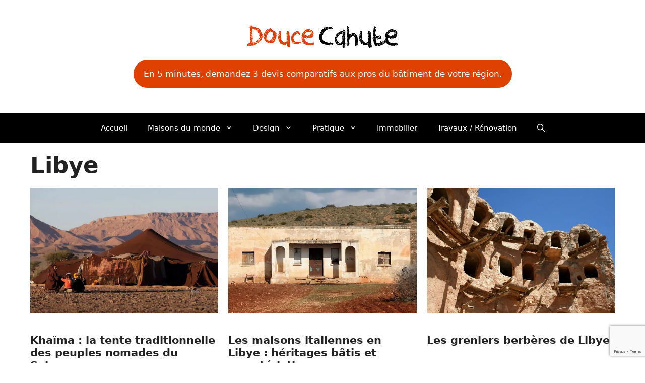

--- FILE ---
content_type: text/html; charset=UTF-8
request_url: https://maison-monde.com/category/afrique/libye/
body_size: 16840
content:
<!DOCTYPE html>
<html lang="fr-FR">
<head>
	<meta charset="UTF-8">
	<link rel="dns-prefetch" href="//tracker.wpserveur.net"><meta name='robots' content='index, follow, max-image-preview:large, max-snippet:-1, max-video-preview:-1' />
<meta name="viewport" content="width=device-width, initial-scale=1">
	<!-- This site is optimized with the Yoast SEO plugin v26.8 - https://yoast.com/product/yoast-seo-wordpress/ -->
	<title>Les maisons en Libye - Douce Cahute</title>
	<meta name="description" content="Découvrez les maisons en Libye, entre habitations troglodytiques, architectures traditionnelles et modernes. Un patrimoine unique, adapté au climat aride." />
	<link rel="canonical" href="https://maison-monde.com/category/afrique/libye/" />
	<meta property="og:locale" content="fr_FR" />
	<meta property="og:type" content="article" />
	<meta property="og:title" content="Les maisons en Libye - Douce Cahute" />
	<meta property="og:description" content="Découvrez les maisons en Libye, entre habitations troglodytiques, architectures traditionnelles et modernes. Un patrimoine unique, adapté au climat aride." />
	<meta property="og:url" content="https://maison-monde.com/category/afrique/libye/" />
	<meta property="og:site_name" content="Douce Cahute" />
	<meta property="og:image" content="https://maison-monde.com/wp-content/uploads/2020/03/maisons-honfleur.jpg" />
	<meta property="og:image:width" content="1200" />
	<meta property="og:image:height" content="788" />
	<meta property="og:image:type" content="image/jpeg" />
	<script type="application/ld+json" class="yoast-schema-graph">{"@context":"https://schema.org","@graph":[{"@type":"CollectionPage","@id":"https://maison-monde.com/category/afrique/libye/","url":"https://maison-monde.com/category/afrique/libye/","name":"Les maisons en Libye - Douce Cahute","isPartOf":{"@id":"https://maison-monde.com/#website"},"primaryImageOfPage":{"@id":"https://maison-monde.com/category/afrique/libye/#primaryimage"},"image":{"@id":"https://maison-monde.com/category/afrique/libye/#primaryimage"},"thumbnailUrl":"https://maison-monde.com/wp-content/uploads/2025/05/khayma-2.jpg","description":"Découvrez les maisons en Libye, entre habitations troglodytiques, architectures traditionnelles et modernes. Un patrimoine unique, adapté au climat aride.","breadcrumb":{"@id":"https://maison-monde.com/category/afrique/libye/#breadcrumb"},"inLanguage":"fr-FR"},{"@type":"ImageObject","inLanguage":"fr-FR","@id":"https://maison-monde.com/category/afrique/libye/#primaryimage","url":"https://maison-monde.com/wp-content/uploads/2025/05/khayma-2.jpg","contentUrl":"https://maison-monde.com/wp-content/uploads/2025/05/khayma-2.jpg","width":1200,"height":800,"caption":"tente khayma"},{"@type":"BreadcrumbList","@id":"https://maison-monde.com/category/afrique/libye/#breadcrumb","itemListElement":[{"@type":"ListItem","position":1,"name":"Accueil","item":"https://maison-monde.com/"},{"@type":"ListItem","position":2,"name":"Afrique","item":"https://maison-monde.com/category/afrique/"},{"@type":"ListItem","position":3,"name":"Libye"}]},{"@type":"WebSite","@id":"https://maison-monde.com/#website","url":"https://maison-monde.com/","name":"Douce Cahute","description":"Architecture &amp; Design","publisher":{"@id":"https://maison-monde.com/#organization"},"potentialAction":[{"@type":"SearchAction","target":{"@type":"EntryPoint","urlTemplate":"https://maison-monde.com/?s={search_term_string}"},"query-input":{"@type":"PropertyValueSpecification","valueRequired":true,"valueName":"search_term_string"}}],"inLanguage":"fr-FR"},{"@type":"Organization","@id":"https://maison-monde.com/#organization","name":"Douce Cahute","url":"https://maison-monde.com/","logo":{"@type":"ImageObject","inLanguage":"fr-FR","@id":"https://maison-monde.com/#/schema/logo/image/","url":"https://maison-monde.com/wp-content/uploads/2024/12/logo-douce-cahute-petit.png","contentUrl":"https://maison-monde.com/wp-content/uploads/2024/12/logo-douce-cahute-petit.png","width":300,"height":45,"caption":"Douce Cahute"},"image":{"@id":"https://maison-monde.com/#/schema/logo/image/"}}]}</script>
	<!-- / Yoast SEO plugin. -->


<link rel='dns-prefetch' href='//www.googletagmanager.com' />
<link rel='dns-prefetch' href='//pagead2.googlesyndication.com' />
<style id='wp-img-auto-sizes-contain-inline-css'>
img:is([sizes=auto i],[sizes^="auto," i]){contain-intrinsic-size:3000px 1500px}
/*# sourceURL=wp-img-auto-sizes-contain-inline-css */
</style>
<style id='wp-block-library-inline-css'>
:root{--wp-block-synced-color:#7a00df;--wp-block-synced-color--rgb:122,0,223;--wp-bound-block-color:var(--wp-block-synced-color);--wp-editor-canvas-background:#ddd;--wp-admin-theme-color:#007cba;--wp-admin-theme-color--rgb:0,124,186;--wp-admin-theme-color-darker-10:#006ba1;--wp-admin-theme-color-darker-10--rgb:0,107,160.5;--wp-admin-theme-color-darker-20:#005a87;--wp-admin-theme-color-darker-20--rgb:0,90,135;--wp-admin-border-width-focus:2px}@media (min-resolution:192dpi){:root{--wp-admin-border-width-focus:1.5px}}.wp-element-button{cursor:pointer}:root .has-very-light-gray-background-color{background-color:#eee}:root .has-very-dark-gray-background-color{background-color:#313131}:root .has-very-light-gray-color{color:#eee}:root .has-very-dark-gray-color{color:#313131}:root .has-vivid-green-cyan-to-vivid-cyan-blue-gradient-background{background:linear-gradient(135deg,#00d084,#0693e3)}:root .has-purple-crush-gradient-background{background:linear-gradient(135deg,#34e2e4,#4721fb 50%,#ab1dfe)}:root .has-hazy-dawn-gradient-background{background:linear-gradient(135deg,#faaca8,#dad0ec)}:root .has-subdued-olive-gradient-background{background:linear-gradient(135deg,#fafae1,#67a671)}:root .has-atomic-cream-gradient-background{background:linear-gradient(135deg,#fdd79a,#004a59)}:root .has-nightshade-gradient-background{background:linear-gradient(135deg,#330968,#31cdcf)}:root .has-midnight-gradient-background{background:linear-gradient(135deg,#020381,#2874fc)}:root{--wp--preset--font-size--normal:16px;--wp--preset--font-size--huge:42px}.has-regular-font-size{font-size:1em}.has-larger-font-size{font-size:2.625em}.has-normal-font-size{font-size:var(--wp--preset--font-size--normal)}.has-huge-font-size{font-size:var(--wp--preset--font-size--huge)}.has-text-align-center{text-align:center}.has-text-align-left{text-align:left}.has-text-align-right{text-align:right}.has-fit-text{white-space:nowrap!important}#end-resizable-editor-section{display:none}.aligncenter{clear:both}.items-justified-left{justify-content:flex-start}.items-justified-center{justify-content:center}.items-justified-right{justify-content:flex-end}.items-justified-space-between{justify-content:space-between}.screen-reader-text{border:0;clip-path:inset(50%);height:1px;margin:-1px;overflow:hidden;padding:0;position:absolute;width:1px;word-wrap:normal!important}.screen-reader-text:focus{background-color:#ddd;clip-path:none;color:#444;display:block;font-size:1em;height:auto;left:5px;line-height:normal;padding:15px 23px 14px;text-decoration:none;top:5px;width:auto;z-index:100000}html :where(.has-border-color){border-style:solid}html :where([style*=border-top-color]){border-top-style:solid}html :where([style*=border-right-color]){border-right-style:solid}html :where([style*=border-bottom-color]){border-bottom-style:solid}html :where([style*=border-left-color]){border-left-style:solid}html :where([style*=border-width]){border-style:solid}html :where([style*=border-top-width]){border-top-style:solid}html :where([style*=border-right-width]){border-right-style:solid}html :where([style*=border-bottom-width]){border-bottom-style:solid}html :where([style*=border-left-width]){border-left-style:solid}html :where(img[class*=wp-image-]){height:auto;max-width:100%}:where(figure){margin:0 0 1em}html :where(.is-position-sticky){--wp-admin--admin-bar--position-offset:var(--wp-admin--admin-bar--height,0px)}@media screen and (max-width:600px){html :where(.is-position-sticky){--wp-admin--admin-bar--position-offset:0px}}

/*# sourceURL=wp-block-library-inline-css */
</style><style id='wp-block-heading-inline-css'>
h1:where(.wp-block-heading).has-background,h2:where(.wp-block-heading).has-background,h3:where(.wp-block-heading).has-background,h4:where(.wp-block-heading).has-background,h5:where(.wp-block-heading).has-background,h6:where(.wp-block-heading).has-background{padding:1.25em 2.375em}h1.has-text-align-left[style*=writing-mode]:where([style*=vertical-lr]),h1.has-text-align-right[style*=writing-mode]:where([style*=vertical-rl]),h2.has-text-align-left[style*=writing-mode]:where([style*=vertical-lr]),h2.has-text-align-right[style*=writing-mode]:where([style*=vertical-rl]),h3.has-text-align-left[style*=writing-mode]:where([style*=vertical-lr]),h3.has-text-align-right[style*=writing-mode]:where([style*=vertical-rl]),h4.has-text-align-left[style*=writing-mode]:where([style*=vertical-lr]),h4.has-text-align-right[style*=writing-mode]:where([style*=vertical-rl]),h5.has-text-align-left[style*=writing-mode]:where([style*=vertical-lr]),h5.has-text-align-right[style*=writing-mode]:where([style*=vertical-rl]),h6.has-text-align-left[style*=writing-mode]:where([style*=vertical-lr]),h6.has-text-align-right[style*=writing-mode]:where([style*=vertical-rl]){rotate:180deg}
/*# sourceURL=https://maison-monde.com/wp-includes/blocks/heading/style.min.css */
</style>
<style id='wp-block-latest-posts-inline-css'>
.wp-block-latest-posts{box-sizing:border-box}.wp-block-latest-posts.alignleft{margin-right:2em}.wp-block-latest-posts.alignright{margin-left:2em}.wp-block-latest-posts.wp-block-latest-posts__list{list-style:none}.wp-block-latest-posts.wp-block-latest-posts__list li{clear:both;overflow-wrap:break-word}.wp-block-latest-posts.is-grid{display:flex;flex-wrap:wrap}.wp-block-latest-posts.is-grid li{margin:0 1.25em 1.25em 0;width:100%}@media (min-width:600px){.wp-block-latest-posts.columns-2 li{width:calc(50% - .625em)}.wp-block-latest-posts.columns-2 li:nth-child(2n){margin-right:0}.wp-block-latest-posts.columns-3 li{width:calc(33.33333% - .83333em)}.wp-block-latest-posts.columns-3 li:nth-child(3n){margin-right:0}.wp-block-latest-posts.columns-4 li{width:calc(25% - .9375em)}.wp-block-latest-posts.columns-4 li:nth-child(4n){margin-right:0}.wp-block-latest-posts.columns-5 li{width:calc(20% - 1em)}.wp-block-latest-posts.columns-5 li:nth-child(5n){margin-right:0}.wp-block-latest-posts.columns-6 li{width:calc(16.66667% - 1.04167em)}.wp-block-latest-posts.columns-6 li:nth-child(6n){margin-right:0}}:root :where(.wp-block-latest-posts.is-grid){padding:0}:root :where(.wp-block-latest-posts.wp-block-latest-posts__list){padding-left:0}.wp-block-latest-posts__post-author,.wp-block-latest-posts__post-date{display:block;font-size:.8125em}.wp-block-latest-posts__post-excerpt,.wp-block-latest-posts__post-full-content{margin-bottom:1em;margin-top:.5em}.wp-block-latest-posts__featured-image a{display:inline-block}.wp-block-latest-posts__featured-image img{height:auto;max-width:100%;width:auto}.wp-block-latest-posts__featured-image.alignleft{float:left;margin-right:1em}.wp-block-latest-posts__featured-image.alignright{float:right;margin-left:1em}.wp-block-latest-posts__featured-image.aligncenter{margin-bottom:1em;text-align:center}
/*# sourceURL=https://maison-monde.com/wp-includes/blocks/latest-posts/style.min.css */
</style>
<style id='wp-block-paragraph-inline-css'>
.is-small-text{font-size:.875em}.is-regular-text{font-size:1em}.is-large-text{font-size:2.25em}.is-larger-text{font-size:3em}.has-drop-cap:not(:focus):first-letter{float:left;font-size:8.4em;font-style:normal;font-weight:100;line-height:.68;margin:.05em .1em 0 0;text-transform:uppercase}body.rtl .has-drop-cap:not(:focus):first-letter{float:none;margin-left:.1em}p.has-drop-cap.has-background{overflow:hidden}:root :where(p.has-background){padding:1.25em 2.375em}:where(p.has-text-color:not(.has-link-color)) a{color:inherit}p.has-text-align-left[style*="writing-mode:vertical-lr"],p.has-text-align-right[style*="writing-mode:vertical-rl"]{rotate:180deg}
/*# sourceURL=https://maison-monde.com/wp-includes/blocks/paragraph/style.min.css */
</style>
<style id='wp-block-quote-inline-css'>
.wp-block-quote{box-sizing:border-box;overflow-wrap:break-word}.wp-block-quote.is-large:where(:not(.is-style-plain)),.wp-block-quote.is-style-large:where(:not(.is-style-plain)){margin-bottom:1em;padding:0 1em}.wp-block-quote.is-large:where(:not(.is-style-plain)) p,.wp-block-quote.is-style-large:where(:not(.is-style-plain)) p{font-size:1.5em;font-style:italic;line-height:1.6}.wp-block-quote.is-large:where(:not(.is-style-plain)) cite,.wp-block-quote.is-large:where(:not(.is-style-plain)) footer,.wp-block-quote.is-style-large:where(:not(.is-style-plain)) cite,.wp-block-quote.is-style-large:where(:not(.is-style-plain)) footer{font-size:1.125em;text-align:right}.wp-block-quote>cite{display:block}
/*# sourceURL=https://maison-monde.com/wp-includes/blocks/quote/style.min.css */
</style>
<style id='global-styles-inline-css'>
:root{--wp--preset--aspect-ratio--square: 1;--wp--preset--aspect-ratio--4-3: 4/3;--wp--preset--aspect-ratio--3-4: 3/4;--wp--preset--aspect-ratio--3-2: 3/2;--wp--preset--aspect-ratio--2-3: 2/3;--wp--preset--aspect-ratio--16-9: 16/9;--wp--preset--aspect-ratio--9-16: 9/16;--wp--preset--color--black: #000000;--wp--preset--color--cyan-bluish-gray: #abb8c3;--wp--preset--color--white: #ffffff;--wp--preset--color--pale-pink: #f78da7;--wp--preset--color--vivid-red: #cf2e2e;--wp--preset--color--luminous-vivid-orange: #ff6900;--wp--preset--color--luminous-vivid-amber: #fcb900;--wp--preset--color--light-green-cyan: #7bdcb5;--wp--preset--color--vivid-green-cyan: #00d084;--wp--preset--color--pale-cyan-blue: #8ed1fc;--wp--preset--color--vivid-cyan-blue: #0693e3;--wp--preset--color--vivid-purple: #9b51e0;--wp--preset--color--contrast: var(--contrast);--wp--preset--color--contrast-2: var(--contrast-2);--wp--preset--color--contrast-3: var(--contrast-3);--wp--preset--color--base: var(--base);--wp--preset--color--base-2: var(--base-2);--wp--preset--color--base-3: var(--base-3);--wp--preset--color--accent: var(--accent);--wp--preset--gradient--vivid-cyan-blue-to-vivid-purple: linear-gradient(135deg,rgb(6,147,227) 0%,rgb(155,81,224) 100%);--wp--preset--gradient--light-green-cyan-to-vivid-green-cyan: linear-gradient(135deg,rgb(122,220,180) 0%,rgb(0,208,130) 100%);--wp--preset--gradient--luminous-vivid-amber-to-luminous-vivid-orange: linear-gradient(135deg,rgb(252,185,0) 0%,rgb(255,105,0) 100%);--wp--preset--gradient--luminous-vivid-orange-to-vivid-red: linear-gradient(135deg,rgb(255,105,0) 0%,rgb(207,46,46) 100%);--wp--preset--gradient--very-light-gray-to-cyan-bluish-gray: linear-gradient(135deg,rgb(238,238,238) 0%,rgb(169,184,195) 100%);--wp--preset--gradient--cool-to-warm-spectrum: linear-gradient(135deg,rgb(74,234,220) 0%,rgb(151,120,209) 20%,rgb(207,42,186) 40%,rgb(238,44,130) 60%,rgb(251,105,98) 80%,rgb(254,248,76) 100%);--wp--preset--gradient--blush-light-purple: linear-gradient(135deg,rgb(255,206,236) 0%,rgb(152,150,240) 100%);--wp--preset--gradient--blush-bordeaux: linear-gradient(135deg,rgb(254,205,165) 0%,rgb(254,45,45) 50%,rgb(107,0,62) 100%);--wp--preset--gradient--luminous-dusk: linear-gradient(135deg,rgb(255,203,112) 0%,rgb(199,81,192) 50%,rgb(65,88,208) 100%);--wp--preset--gradient--pale-ocean: linear-gradient(135deg,rgb(255,245,203) 0%,rgb(182,227,212) 50%,rgb(51,167,181) 100%);--wp--preset--gradient--electric-grass: linear-gradient(135deg,rgb(202,248,128) 0%,rgb(113,206,126) 100%);--wp--preset--gradient--midnight: linear-gradient(135deg,rgb(2,3,129) 0%,rgb(40,116,252) 100%);--wp--preset--font-size--small: 13px;--wp--preset--font-size--medium: 20px;--wp--preset--font-size--large: 36px;--wp--preset--font-size--x-large: 42px;--wp--preset--spacing--20: 0.44rem;--wp--preset--spacing--30: 0.67rem;--wp--preset--spacing--40: 1rem;--wp--preset--spacing--50: 1.5rem;--wp--preset--spacing--60: 2.25rem;--wp--preset--spacing--70: 3.38rem;--wp--preset--spacing--80: 5.06rem;--wp--preset--shadow--natural: 6px 6px 9px rgba(0, 0, 0, 0.2);--wp--preset--shadow--deep: 12px 12px 50px rgba(0, 0, 0, 0.4);--wp--preset--shadow--sharp: 6px 6px 0px rgba(0, 0, 0, 0.2);--wp--preset--shadow--outlined: 6px 6px 0px -3px rgb(255, 255, 255), 6px 6px rgb(0, 0, 0);--wp--preset--shadow--crisp: 6px 6px 0px rgb(0, 0, 0);}:where(.is-layout-flex){gap: 0.5em;}:where(.is-layout-grid){gap: 0.5em;}body .is-layout-flex{display: flex;}.is-layout-flex{flex-wrap: wrap;align-items: center;}.is-layout-flex > :is(*, div){margin: 0;}body .is-layout-grid{display: grid;}.is-layout-grid > :is(*, div){margin: 0;}:where(.wp-block-columns.is-layout-flex){gap: 2em;}:where(.wp-block-columns.is-layout-grid){gap: 2em;}:where(.wp-block-post-template.is-layout-flex){gap: 1.25em;}:where(.wp-block-post-template.is-layout-grid){gap: 1.25em;}.has-black-color{color: var(--wp--preset--color--black) !important;}.has-cyan-bluish-gray-color{color: var(--wp--preset--color--cyan-bluish-gray) !important;}.has-white-color{color: var(--wp--preset--color--white) !important;}.has-pale-pink-color{color: var(--wp--preset--color--pale-pink) !important;}.has-vivid-red-color{color: var(--wp--preset--color--vivid-red) !important;}.has-luminous-vivid-orange-color{color: var(--wp--preset--color--luminous-vivid-orange) !important;}.has-luminous-vivid-amber-color{color: var(--wp--preset--color--luminous-vivid-amber) !important;}.has-light-green-cyan-color{color: var(--wp--preset--color--light-green-cyan) !important;}.has-vivid-green-cyan-color{color: var(--wp--preset--color--vivid-green-cyan) !important;}.has-pale-cyan-blue-color{color: var(--wp--preset--color--pale-cyan-blue) !important;}.has-vivid-cyan-blue-color{color: var(--wp--preset--color--vivid-cyan-blue) !important;}.has-vivid-purple-color{color: var(--wp--preset--color--vivid-purple) !important;}.has-black-background-color{background-color: var(--wp--preset--color--black) !important;}.has-cyan-bluish-gray-background-color{background-color: var(--wp--preset--color--cyan-bluish-gray) !important;}.has-white-background-color{background-color: var(--wp--preset--color--white) !important;}.has-pale-pink-background-color{background-color: var(--wp--preset--color--pale-pink) !important;}.has-vivid-red-background-color{background-color: var(--wp--preset--color--vivid-red) !important;}.has-luminous-vivid-orange-background-color{background-color: var(--wp--preset--color--luminous-vivid-orange) !important;}.has-luminous-vivid-amber-background-color{background-color: var(--wp--preset--color--luminous-vivid-amber) !important;}.has-light-green-cyan-background-color{background-color: var(--wp--preset--color--light-green-cyan) !important;}.has-vivid-green-cyan-background-color{background-color: var(--wp--preset--color--vivid-green-cyan) !important;}.has-pale-cyan-blue-background-color{background-color: var(--wp--preset--color--pale-cyan-blue) !important;}.has-vivid-cyan-blue-background-color{background-color: var(--wp--preset--color--vivid-cyan-blue) !important;}.has-vivid-purple-background-color{background-color: var(--wp--preset--color--vivid-purple) !important;}.has-black-border-color{border-color: var(--wp--preset--color--black) !important;}.has-cyan-bluish-gray-border-color{border-color: var(--wp--preset--color--cyan-bluish-gray) !important;}.has-white-border-color{border-color: var(--wp--preset--color--white) !important;}.has-pale-pink-border-color{border-color: var(--wp--preset--color--pale-pink) !important;}.has-vivid-red-border-color{border-color: var(--wp--preset--color--vivid-red) !important;}.has-luminous-vivid-orange-border-color{border-color: var(--wp--preset--color--luminous-vivid-orange) !important;}.has-luminous-vivid-amber-border-color{border-color: var(--wp--preset--color--luminous-vivid-amber) !important;}.has-light-green-cyan-border-color{border-color: var(--wp--preset--color--light-green-cyan) !important;}.has-vivid-green-cyan-border-color{border-color: var(--wp--preset--color--vivid-green-cyan) !important;}.has-pale-cyan-blue-border-color{border-color: var(--wp--preset--color--pale-cyan-blue) !important;}.has-vivid-cyan-blue-border-color{border-color: var(--wp--preset--color--vivid-cyan-blue) !important;}.has-vivid-purple-border-color{border-color: var(--wp--preset--color--vivid-purple) !important;}.has-vivid-cyan-blue-to-vivid-purple-gradient-background{background: var(--wp--preset--gradient--vivid-cyan-blue-to-vivid-purple) !important;}.has-light-green-cyan-to-vivid-green-cyan-gradient-background{background: var(--wp--preset--gradient--light-green-cyan-to-vivid-green-cyan) !important;}.has-luminous-vivid-amber-to-luminous-vivid-orange-gradient-background{background: var(--wp--preset--gradient--luminous-vivid-amber-to-luminous-vivid-orange) !important;}.has-luminous-vivid-orange-to-vivid-red-gradient-background{background: var(--wp--preset--gradient--luminous-vivid-orange-to-vivid-red) !important;}.has-very-light-gray-to-cyan-bluish-gray-gradient-background{background: var(--wp--preset--gradient--very-light-gray-to-cyan-bluish-gray) !important;}.has-cool-to-warm-spectrum-gradient-background{background: var(--wp--preset--gradient--cool-to-warm-spectrum) !important;}.has-blush-light-purple-gradient-background{background: var(--wp--preset--gradient--blush-light-purple) !important;}.has-blush-bordeaux-gradient-background{background: var(--wp--preset--gradient--blush-bordeaux) !important;}.has-luminous-dusk-gradient-background{background: var(--wp--preset--gradient--luminous-dusk) !important;}.has-pale-ocean-gradient-background{background: var(--wp--preset--gradient--pale-ocean) !important;}.has-electric-grass-gradient-background{background: var(--wp--preset--gradient--electric-grass) !important;}.has-midnight-gradient-background{background: var(--wp--preset--gradient--midnight) !important;}.has-small-font-size{font-size: var(--wp--preset--font-size--small) !important;}.has-medium-font-size{font-size: var(--wp--preset--font-size--medium) !important;}.has-large-font-size{font-size: var(--wp--preset--font-size--large) !important;}.has-x-large-font-size{font-size: var(--wp--preset--font-size--x-large) !important;}
/*# sourceURL=global-styles-inline-css */
</style>

<style id='classic-theme-styles-inline-css'>
/*! This file is auto-generated */
.wp-block-button__link{color:#fff;background-color:#32373c;border-radius:9999px;box-shadow:none;text-decoration:none;padding:calc(.667em + 2px) calc(1.333em + 2px);font-size:1.125em}.wp-block-file__button{background:#32373c;color:#fff;text-decoration:none}
/*# sourceURL=/wp-includes/css/classic-themes.min.css */
</style>
<link rel='stylesheet' id='contact-form-7-css' href='https://maison-monde.com/wp-content/plugins/contact-form-7/includes/css/styles.css' media='all' />
<link rel='stylesheet' id='generate-widget-areas-css' href='https://maison-monde.com/wp-content/themes/generatepress/assets/css/components/widget-areas.min.css' media='all' />
<link rel='stylesheet' id='generate-style-css' href='https://maison-monde.com/wp-content/themes/generatepress/assets/css/main.min.css' media='all' />
<style id='generate-style-inline-css'>
.generate-columns {margin-bottom: 20px;padding-left: 20px;}.generate-columns-container {margin-left: -20px;}.page-header {margin-bottom: 20px;margin-left: 20px}.generate-columns-container > .paging-navigation {margin-left: 20px;}
body{background-color:var(--base-3);color:var(--contrast);}a{color:var(--accent);}a:hover, a:focus, a:active{color:var(--contrast);}.wp-block-group__inner-container{max-width:1200px;margin-left:auto;margin-right:auto;}.site-header .header-image{width:480px;}:root{--contrast:#222222;--contrast-2:#575760;--contrast-3:#b2b2be;--base:#f0f0f0;--base-2:#f7f8f9;--base-3:#ffffff;--accent:#df4102;}:root .has-contrast-color{color:var(--contrast);}:root .has-contrast-background-color{background-color:var(--contrast);}:root .has-contrast-2-color{color:var(--contrast-2);}:root .has-contrast-2-background-color{background-color:var(--contrast-2);}:root .has-contrast-3-color{color:var(--contrast-3);}:root .has-contrast-3-background-color{background-color:var(--contrast-3);}:root .has-base-color{color:var(--base);}:root .has-base-background-color{background-color:var(--base);}:root .has-base-2-color{color:var(--base-2);}:root .has-base-2-background-color{background-color:var(--base-2);}:root .has-base-3-color{color:var(--base-3);}:root .has-base-3-background-color{background-color:var(--base-3);}:root .has-accent-color{color:var(--accent);}:root .has-accent-background-color{background-color:var(--accent);}.gp-modal:not(.gp-modal--open):not(.gp-modal--transition){display:none;}.gp-modal--transition:not(.gp-modal--open){pointer-events:none;}.gp-modal-overlay:not(.gp-modal-overlay--open):not(.gp-modal--transition){display:none;}.gp-modal__overlay{display:none;position:fixed;top:0;left:0;right:0;bottom:0;background:rgba(0,0,0,0.2);display:flex;justify-content:center;align-items:center;z-index:10000;backdrop-filter:blur(3px);transition:opacity 500ms ease;opacity:0;}.gp-modal--open:not(.gp-modal--transition) .gp-modal__overlay{opacity:1;}.gp-modal__container{max-width:100%;max-height:100vh;transform:scale(0.9);transition:transform 500ms ease;padding:0 10px;}.gp-modal--open:not(.gp-modal--transition) .gp-modal__container{transform:scale(1);}.search-modal-fields{display:flex;}.gp-search-modal .gp-modal__overlay{align-items:flex-start;padding-top:25vh;background:var(--gp-search-modal-overlay-bg-color);}.search-modal-form{width:500px;max-width:100%;background-color:var(--gp-search-modal-bg-color);color:var(--gp-search-modal-text-color);}.search-modal-form .search-field, .search-modal-form .search-field:focus{width:100%;height:60px;background-color:transparent;border:0;appearance:none;color:currentColor;}.search-modal-fields button, .search-modal-fields button:active, .search-modal-fields button:focus, .search-modal-fields button:hover{background-color:transparent;border:0;color:currentColor;width:60px;}h2.entry-title{font-family:inherit;font-weight:bold;font-size:21px;}h1{font-family:-apple-system, system-ui, BlinkMacSystemFont, "Segoe UI", Helvetica, Arial, sans-serif, "Apple Color Emoji", "Segoe UI Emoji", "Segoe UI Symbol";font-weight:bold;font-size:45px;line-height:1.1em;margin-bottom:5px;}h2{font-size:30px;}h3{font-size:26px;}.top-bar{background-color:#636363;color:#ffffff;}.top-bar a{color:#ffffff;}.top-bar a:hover{color:#303030;}.site-header{background-color:var(--base-3);}.main-title a,.main-title a:hover{color:var(--contrast);}.site-description{color:var(--contrast-2);}.main-navigation,.main-navigation ul ul{background-color:#000000;}.main-navigation .main-nav ul li a, .main-navigation .menu-toggle, .main-navigation .menu-bar-items{color:var(--base-3);}.main-navigation .main-nav ul li:not([class*="current-menu-"]):hover > a, .main-navigation .main-nav ul li:not([class*="current-menu-"]):focus > a, .main-navigation .main-nav ul li.sfHover:not([class*="current-menu-"]) > a, .main-navigation .menu-bar-item:hover > a, .main-navigation .menu-bar-item.sfHover > a{color:#e4e4ea;}button.menu-toggle:hover,button.menu-toggle:focus{color:var(--base-3);}.main-navigation .main-nav ul li[class*="current-menu-"] > a{color:#e4e4ea;}.navigation-search input[type="search"],.navigation-search input[type="search"]:active, .navigation-search input[type="search"]:focus, .main-navigation .main-nav ul li.search-item.active > a, .main-navigation .menu-bar-items .search-item.active > a{color:#e4e4ea;}.main-navigation ul ul{background-color:var(--contrast);}.separate-containers .inside-article, .separate-containers .comments-area, .separate-containers .page-header, .one-container .container, .separate-containers .paging-navigation, .inside-page-header{background-color:var(--base-3);}.entry-title a{color:var(--contrast);}.entry-title a:hover{color:var(--contrast-2);}.entry-meta{color:var(--contrast-2);}.sidebar .widget{background-color:var(--base-3);}.footer-widgets{background-color:var(--base-3);}.site-info{background-color:var(--base-3);}input[type="text"],input[type="email"],input[type="url"],input[type="password"],input[type="search"],input[type="tel"],input[type="number"],textarea,select{color:var(--contrast);background-color:var(--base-2);border-color:var(--base);}input[type="text"]:focus,input[type="email"]:focus,input[type="url"]:focus,input[type="password"]:focus,input[type="search"]:focus,input[type="tel"]:focus,input[type="number"]:focus,textarea:focus,select:focus{color:var(--contrast);background-color:var(--base-2);border-color:var(--contrast-3);}button,html input[type="button"],input[type="reset"],input[type="submit"],a.button,a.wp-block-button__link:not(.has-background){color:#ffffff;background-color:#55555e;}button:hover,html input[type="button"]:hover,input[type="reset"]:hover,input[type="submit"]:hover,a.button:hover,button:focus,html input[type="button"]:focus,input[type="reset"]:focus,input[type="submit"]:focus,a.button:focus,a.wp-block-button__link:not(.has-background):active,a.wp-block-button__link:not(.has-background):focus,a.wp-block-button__link:not(.has-background):hover{color:#ffffff;background-color:#3f4047;}a.generate-back-to-top{background-color:rgba( 0,0,0,0.4 );color:#ffffff;}a.generate-back-to-top:hover,a.generate-back-to-top:focus{background-color:rgba( 0,0,0,0.6 );color:#ffffff;}:root{--gp-search-modal-bg-color:var(--base-3);--gp-search-modal-text-color:var(--contrast);--gp-search-modal-overlay-bg-color:rgba(0,0,0,0.2);}@media (max-width:768px){.main-navigation .menu-bar-item:hover > a, .main-navigation .menu-bar-item.sfHover > a{background:none;color:var(--base-3);}}.inside-top-bar.grid-container{max-width:1280px;}.inside-header{padding:50px 40px 50px 40px;}.inside-header.grid-container{max-width:1280px;}.separate-containers .inside-article, .separate-containers .comments-area, .separate-containers .page-header, .separate-containers .paging-navigation, .one-container .site-content, .inside-page-header{padding:20px;}.site-main .wp-block-group__inner-container{padding:20px;}.separate-containers .paging-navigation{padding-top:20px;padding-bottom:20px;}.entry-content .alignwide, body:not(.no-sidebar) .entry-content .alignfull{margin-left:-20px;width:calc(100% + 40px);max-width:calc(100% + 40px);}.one-container.right-sidebar .site-main,.one-container.both-right .site-main{margin-right:20px;}.one-container.left-sidebar .site-main,.one-container.both-left .site-main{margin-left:20px;}.one-container.both-sidebars .site-main{margin:0px 20px 0px 20px;}.one-container.archive .post:not(:last-child):not(.is-loop-template-item), .one-container.blog .post:not(:last-child):not(.is-loop-template-item){padding-bottom:20px;}.rtl .menu-item-has-children .dropdown-menu-toggle{padding-left:20px;}.rtl .main-navigation .main-nav ul li.menu-item-has-children > a{padding-right:20px;}.widget-area .widget{padding:10px;}.footer-widgets-container.grid-container{max-width:1280px;}.inside-site-info.grid-container{max-width:1280px;}@media (max-width:768px){.separate-containers .inside-article, .separate-containers .comments-area, .separate-containers .page-header, .separate-containers .paging-navigation, .one-container .site-content, .inside-page-header{padding:30px;}.site-main .wp-block-group__inner-container{padding:30px;}.inside-top-bar{padding-right:30px;padding-left:30px;}.inside-header{padding-right:30px;padding-left:30px;}.widget-area .widget{padding-top:30px;padding-right:30px;padding-bottom:30px;padding-left:30px;}.footer-widgets-container{padding-top:30px;padding-right:30px;padding-bottom:30px;padding-left:30px;}.inside-site-info{padding-right:30px;padding-left:30px;}.entry-content .alignwide, body:not(.no-sidebar) .entry-content .alignfull{margin-left:-30px;width:calc(100% + 60px);max-width:calc(100% + 60px);}.one-container .site-main .paging-navigation{margin-bottom:20px;}}/* End cached CSS */.is-right-sidebar{width:30%;}.is-left-sidebar{width:30%;}.site-content .content-area{width:100%;}@media (max-width:768px){.main-navigation .menu-toggle,.sidebar-nav-mobile:not(#sticky-placeholder){display:block;}.main-navigation ul,.gen-sidebar-nav,.main-navigation:not(.slideout-navigation):not(.toggled) .main-nav > ul,.has-inline-mobile-toggle #site-navigation .inside-navigation > *:not(.navigation-search):not(.main-nav){display:none;}.nav-align-right .inside-navigation,.nav-align-center .inside-navigation{justify-content:space-between;}}
body{background-attachment:fixed;}
.dynamic-author-image-rounded{border-radius:100%;}.dynamic-featured-image, .dynamic-author-image{vertical-align:middle;}.one-container.blog .dynamic-content-template:not(:last-child), .one-container.archive .dynamic-content-template:not(:last-child){padding-bottom:0px;}.dynamic-entry-excerpt > p:last-child{margin-bottom:0px;}
/*# sourceURL=generate-style-inline-css */
</style>
<style id='generateblocks-inline-css'>
.gb-accordion__item:not(.gb-accordion__item-open) > .gb-button .gb-accordion__icon-open{display:none;}.gb-accordion__item.gb-accordion__item-open > .gb-button .gb-accordion__icon{display:none;}a.gb-button-f6423069{display:inline-flex;padding:15px 20px;border-radius:50px;background-color:var(--accent);color:#ffffff;text-decoration:none;}a.gb-button-f6423069:hover, a.gb-button-f6423069:active, a.gb-button-f6423069:focus{background-color:#222222;color:#ffffff;}:root{--gb-container-width:1200px;}.gb-container .wp-block-image img{vertical-align:middle;}.gb-grid-wrapper .wp-block-image{margin-bottom:0;}.gb-highlight{background:none;}.gb-shape{line-height:0;}.gb-container-link{position:absolute;top:0;right:0;bottom:0;left:0;z-index:99;}
/*# sourceURL=generateblocks-inline-css */
</style>
<link rel='stylesheet' id='generate-blog-css' href='https://maison-monde.com/wp-content/plugins/gp-premium/blog/functions/css/style.min.css' media='all' />

<!-- Extrait de code de la balise Google (gtag.js) ajouté par Site Kit -->
<!-- Extrait Google Analytics ajouté par Site Kit -->
<script src="https://www.googletagmanager.com/gtag/js?id=GT-T9B2HR6" id="google_gtagjs-js" async></script>
<script id="google_gtagjs-js-after">
window.dataLayer = window.dataLayer || [];function gtag(){dataLayer.push(arguments);}
gtag("set","linker",{"domains":["maison-monde.com"]});
gtag("js", new Date());
gtag("set", "developer_id.dZTNiMT", true);
gtag("config", "GT-T9B2HR6");
//# sourceURL=google_gtagjs-js-after
</script>
        <style>
            #wp-admin-bar-wps-link > a:before {
                content: url('https://www.wpserveur.net/wp-content/themes/wpserveur/img/WP.svg');
                width: 24px;
            }
        </style>
		<meta name="generator" content="Site Kit by Google 1.170.0" /><!-- InMobi Choice. Consent Manager Tag v3.0 (for TCF 2.2) -->
<script type="text/javascript" async=true>
(function() {
  var host = "www.themoneytizer.com";
  var element = document.createElement('script');
  var firstScript = document.getElementsByTagName('script')[0];
  var url = 'https://cmp.inmobi.com'
    .concat('/choice/', '6Fv0cGNfc_bw8', '/', host, '/choice.js?tag_version=V3');
  var uspTries = 0;
  var uspTriesLimit = 3;
  element.async = true;
  element.type = 'text/javascript';
  element.src = url;

  firstScript.parentNode.insertBefore(element, firstScript);

  function makeStub() {
    var TCF_LOCATOR_NAME = '__tcfapiLocator';
    var queue = [];
    var win = window;
    var cmpFrame;

    function addFrame() {
      var doc = win.document;
      var otherCMP = !!(win.frames[TCF_LOCATOR_NAME]);

      if (!otherCMP) {
        if (doc.body) {
          var iframe = doc.createElement('iframe');

          iframe.style.cssText = 'display:none';
          iframe.name = TCF_LOCATOR_NAME;
          doc.body.appendChild(iframe);
        } else {
          setTimeout(addFrame, 5);
        }
      }
      return !otherCMP;
    }

    function tcfAPIHandler() {
      var gdprApplies;
      var args = arguments;

      if (!args.length) {
        return queue;
      } else if (args[0] === 'setGdprApplies') {
        if (
          args.length > 3 &&
          args[2] === 2 &&
          typeof args[3] === 'boolean'
        ) {
          gdprApplies = args[3];
          if (typeof args[2] === 'function') {
            args[2]('set', true);
          }
        }
      } else if (args[0] === 'ping') {
        var retr = {
          gdprApplies: gdprApplies,
          cmpLoaded: false,
          cmpStatus: 'stub'
        };

        if (typeof args[2] === 'function') {
          args[2](retr);
        }
      } else {
        if(args[0] === 'init' && typeof args[3] === 'object') {
          args[3] = Object.assign(args[3], { tag_version: 'V3' });
        }
        queue.push(args);
      }
    }

    function postMessageEventHandler(event) {
      var msgIsString = typeof event.data === 'string';
      var json = {};

      try {
        if (msgIsString) {
          json = JSON.parse(event.data);
        } else {
          json = event.data;
        }
      } catch (ignore) {}

      var payload = json.__tcfapiCall;

      if (payload) {
        window.__tcfapi(
          payload.command,
          payload.version,
          function(retValue, success) {
            var returnMsg = {
              __tcfapiReturn: {
                returnValue: retValue,
                success: success,
                callId: payload.callId
              }
            };
            if (msgIsString) {
              returnMsg = JSON.stringify(returnMsg);
            }
            if (event && event.source && event.source.postMessage) {
              event.source.postMessage(returnMsg, '*');
            }
          },
          payload.parameter
        );
      }
    }

    while (win) {
      try {
        if (win.frames[TCF_LOCATOR_NAME]) {
          cmpFrame = win;
          break;
        }
      } catch (ignore) {}

      if (win === window.top) {
        break;
      }
      win = win.parent;
    }
    if (!cmpFrame) {
      addFrame();
      win.__tcfapi = tcfAPIHandler;
      win.addEventListener('message', postMessageEventHandler, false);
    }
  };

  makeStub();

  var uspStubFunction = function() {
    var arg = arguments;
    if (typeof window.__uspapi !== uspStubFunction) {
      setTimeout(function() {
        if (typeof window.__uspapi !== 'undefined') {
          window.__uspapi.apply(window.__uspapi, arg);
        }
      }, 500);
    }
  };

  var checkIfUspIsReady = function() {
    uspTries++;
    if (window.__uspapi === uspStubFunction && uspTries < uspTriesLimit) {
      console.warn('USP is not accessible');
    } else {
      clearInterval(uspInterval);
    }
  };

  if (typeof window.__uspapi === 'undefined') {
    window.__uspapi = uspStubFunction;
    var uspInterval = setInterval(checkIfUspIsReady, 6000);
  }
})();
</script>
<!-- End InMobi Choice. Consent Manager Tag v3.0 (for TCF 2.2) -->
<!-- Balises Meta Google AdSense ajoutées par Site Kit -->
<meta name="google-adsense-platform-account" content="ca-host-pub-2644536267352236">
<meta name="google-adsense-platform-domain" content="sitekit.withgoogle.com">
<!-- Fin des balises Meta End Google AdSense ajoutées par Site Kit -->

<!-- Extrait Google AdSense ajouté par Site Kit -->
<script async src="https://pagead2.googlesyndication.com/pagead/js/adsbygoogle.js?client=ca-pub-9586692880948322&amp;host=ca-host-pub-2644536267352236" crossorigin="anonymous"></script>

<!-- End Google AdSense snippet added by Site Kit -->
<link rel="icon" href="https://maison-monde.com/wp-content/uploads/2016/05/favicon-maison-du-monde.png" sizes="32x32" />
<link rel="icon" href="https://maison-monde.com/wp-content/uploads/2016/05/favicon-maison-du-monde.png" sizes="192x192" />
<link rel="apple-touch-icon" href="https://maison-monde.com/wp-content/uploads/2016/05/favicon-maison-du-monde.png" />
<meta name="msapplication-TileImage" content="https://maison-monde.com/wp-content/uploads/2016/05/favicon-maison-du-monde.png" />
		<style id="wp-custom-css">
			body .is-layout-flex {
    display: flex;
    flex-wrap: wrap
}


figure {
    margin-bottom: 30px;
}

h1.entry-title {
    text-align: center;
}		</style>
		</head>

<body class="archive category category-libye category-410 wp-custom-logo wp-embed-responsive wp-theme-generatepress post-image-above-header post-image-aligned-center generate-columns-activated no-sidebar nav-below-header one-container header-aligned-center dropdown-hover" itemtype="https://schema.org/Blog" itemscope>
	<a class="screen-reader-text skip-link" href="#content" title="Aller au contenu">Aller au contenu</a>		<header class="site-header" id="masthead" aria-label="Site"  itemtype="https://schema.org/WPHeader" itemscope>
			<div class="inside-header grid-container">
				<div class="site-logo">
					<a href="https://maison-monde.com/" rel="home">
						<picture class="header-image is-logo-image">
<source type="image/webp" srcset="https://maison-monde.com/wp-content/uploads/2024/12/logo-douce-cahute-petit.png.webp"/>
<img alt="Douce Cahute" src="https://maison-monde.com/wp-content/uploads/2024/12/logo-douce-cahute-petit.png" width="300" height="45"/>
</picture>

					</a>
				</div>			<div class="header-widget">
				<aside id="block-10" class="widget inner-padding widget_block">
<a class="gb-button gb-button-f6423069 gb-button-text" href="https://maison-monde.com/trouvez-pros-confiance-travaux/">En 5 minutes, demandez 3 devis comparatifs aux pros du bâtiment de votre région.</a>
</aside>			</div>
						</div>
		</header>
				<nav class="main-navigation nav-align-center has-menu-bar-items sub-menu-right" id="site-navigation" aria-label="Principal"  itemtype="https://schema.org/SiteNavigationElement" itemscope>
			<div class="inside-navigation grid-container">
								<button class="menu-toggle" aria-controls="primary-menu" aria-expanded="false">
					<span class="gp-icon icon-menu-bars"><svg viewBox="0 0 512 512" aria-hidden="true" xmlns="http://www.w3.org/2000/svg" width="1em" height="1em"><path d="M0 96c0-13.255 10.745-24 24-24h464c13.255 0 24 10.745 24 24s-10.745 24-24 24H24c-13.255 0-24-10.745-24-24zm0 160c0-13.255 10.745-24 24-24h464c13.255 0 24 10.745 24 24s-10.745 24-24 24H24c-13.255 0-24-10.745-24-24zm0 160c0-13.255 10.745-24 24-24h464c13.255 0 24 10.745 24 24s-10.745 24-24 24H24c-13.255 0-24-10.745-24-24z" /></svg><svg viewBox="0 0 512 512" aria-hidden="true" xmlns="http://www.w3.org/2000/svg" width="1em" height="1em"><path d="M71.029 71.029c9.373-9.372 24.569-9.372 33.942 0L256 222.059l151.029-151.03c9.373-9.372 24.569-9.372 33.942 0 9.372 9.373 9.372 24.569 0 33.942L289.941 256l151.03 151.029c9.372 9.373 9.372 24.569 0 33.942-9.373 9.372-24.569 9.372-33.942 0L256 289.941l-151.029 151.03c-9.373 9.372-24.569 9.372-33.942 0-9.372-9.373-9.372-24.569 0-33.942L222.059 256 71.029 104.971c-9.372-9.373-9.372-24.569 0-33.942z" /></svg></span><span class="mobile-menu">Menu</span>				</button>
				<div id="primary-menu" class="main-nav"><ul id="menu-design" class=" menu sf-menu"><li id="menu-item-24646" class="menu-item menu-item-type-custom menu-item-object-custom menu-item-home menu-item-24646"><a href="https://maison-monde.com/">Accueil</a></li>
<li id="menu-item-6666" class="menu-item menu-item-type-custom menu-item-object-custom menu-item-has-children menu-item-6666"><a href="#">Maisons du monde<span role="presentation" class="dropdown-menu-toggle"><span class="gp-icon icon-arrow"><svg viewBox="0 0 330 512" aria-hidden="true" xmlns="http://www.w3.org/2000/svg" width="1em" height="1em"><path d="M305.913 197.085c0 2.266-1.133 4.815-2.833 6.514L171.087 335.593c-1.7 1.7-4.249 2.832-6.515 2.832s-4.815-1.133-6.515-2.832L26.064 203.599c-1.7-1.7-2.832-4.248-2.832-6.514s1.132-4.816 2.832-6.515l14.162-14.163c1.7-1.699 3.966-2.832 6.515-2.832 2.266 0 4.815 1.133 6.515 2.832l111.316 111.317 111.316-111.317c1.7-1.699 4.249-2.832 6.515-2.832s4.815 1.133 6.515 2.832l14.162 14.163c1.7 1.7 2.833 4.249 2.833 6.515z" /></svg></span></span></a>
<ul class="sub-menu">
	<li id="menu-item-50412" class="menu-item menu-item-type-taxonomy menu-item-object-category menu-item-50412"><a href="https://maison-monde.com/category/architecture/">Architecture</a></li>
	<li id="menu-item-20254" class="menu-item menu-item-type-custom menu-item-object-custom menu-item-has-children menu-item-20254"><a href="#">Catégories<span role="presentation" class="dropdown-menu-toggle"><span class="gp-icon icon-arrow-right"><svg viewBox="0 0 192 512" aria-hidden="true" xmlns="http://www.w3.org/2000/svg" width="1em" height="1em" fill-rule="evenodd" clip-rule="evenodd" stroke-linejoin="round" stroke-miterlimit="1.414"><path d="M178.425 256.001c0 2.266-1.133 4.815-2.832 6.515L43.599 394.509c-1.7 1.7-4.248 2.833-6.514 2.833s-4.816-1.133-6.515-2.833l-14.163-14.162c-1.699-1.7-2.832-3.966-2.832-6.515 0-2.266 1.133-4.815 2.832-6.515l111.317-111.316L16.407 144.685c-1.699-1.7-2.832-4.249-2.832-6.515s1.133-4.815 2.832-6.515l14.163-14.162c1.7-1.7 4.249-2.833 6.515-2.833s4.815 1.133 6.514 2.833l131.994 131.993c1.7 1.7 2.832 4.249 2.832 6.515z" fill-rule="nonzero" /></svg></span></span></a>
	<ul class="sub-menu">
		<li id="menu-item-9478" class="menu-item menu-item-type-taxonomy menu-item-object-post_tag menu-item-9478"><a href="https://maison-monde.com/tag/cabanes/">Cabane</a></li>
		<li id="menu-item-15207" class="menu-item menu-item-type-taxonomy menu-item-object-post_tag menu-item-15207"><a href="https://maison-monde.com/tag/colore/">Coloré</a></li>
		<li id="menu-item-6559" class="menu-item menu-item-type-taxonomy menu-item-object-post_tag menu-item-6559"><a href="https://maison-monde.com/tag/deserte/">Déserté</a></li>
		<li id="menu-item-49233" class="menu-item menu-item-type-taxonomy menu-item-object-post_tag menu-item-49233"><a href="https://maison-monde.com/tag/naturel/">Eco / Naturel</a></li>
		<li id="menu-item-6560" class="menu-item menu-item-type-taxonomy menu-item-object-post_tag menu-item-6560"><a href="https://maison-monde.com/tag/insolite/">Insolite</a></li>
		<li id="menu-item-49291" class="menu-item menu-item-type-taxonomy menu-item-object-post_tag menu-item-49291"><a href="https://maison-monde.com/tag/luxe/">Luxueux</a></li>
		<li id="menu-item-49232" class="menu-item menu-item-type-taxonomy menu-item-object-post_tag menu-item-49232"><a href="https://maison-monde.com/tag/moderne/">Moderne</a></li>
		<li id="menu-item-6564" class="menu-item menu-item-type-taxonomy menu-item-object-post_tag menu-item-6564"><a href="https://maison-monde.com/tag/tiny-house/">Tiny House</a></li>
		<li id="menu-item-6566" class="menu-item menu-item-type-taxonomy menu-item-object-post_tag menu-item-6566"><a href="https://maison-monde.com/tag/typique/">Typique</a></li>
	</ul>
</li>
	<li id="menu-item-49365" class="menu-item menu-item-type-taxonomy menu-item-object-category current-category-ancestor menu-item-49365"><a href="https://maison-monde.com/category/afrique/">Afrique</a></li>
	<li id="menu-item-49366" class="menu-item menu-item-type-taxonomy menu-item-object-category menu-item-49366"><a href="https://maison-monde.com/category/amerique/">Amérique</a></li>
	<li id="menu-item-49367" class="menu-item menu-item-type-taxonomy menu-item-object-category menu-item-49367"><a href="https://maison-monde.com/category/asie/">Asie</a></li>
	<li id="menu-item-49368" class="menu-item menu-item-type-taxonomy menu-item-object-category menu-item-49368"><a href="https://maison-monde.com/category/europe/">Europe</a></li>
	<li id="menu-item-49369" class="menu-item menu-item-type-taxonomy menu-item-object-category menu-item-49369"><a href="https://maison-monde.com/category/oceanie/">Océanie</a></li>
</ul>
</li>
<li id="menu-item-6567" class="menu-item menu-item-type-taxonomy menu-item-object-category menu-item-has-children menu-item-6567"><a href="https://maison-monde.com/category/design/">Design<span role="presentation" class="dropdown-menu-toggle"><span class="gp-icon icon-arrow"><svg viewBox="0 0 330 512" aria-hidden="true" xmlns="http://www.w3.org/2000/svg" width="1em" height="1em"><path d="M305.913 197.085c0 2.266-1.133 4.815-2.833 6.514L171.087 335.593c-1.7 1.7-4.249 2.832-6.515 2.832s-4.815-1.133-6.515-2.832L26.064 203.599c-1.7-1.7-2.832-4.248-2.832-6.514s1.132-4.816 2.832-6.515l14.162-14.163c1.7-1.699 3.966-2.832 6.515-2.832 2.266 0 4.815 1.133 6.515 2.832l111.316 111.317 111.316-111.317c1.7-1.699 4.249-2.832 6.515-2.832s4.815 1.133 6.515 2.832l14.162 14.163c1.7 1.7 2.833 4.249 2.833 6.515z" /></svg></span></span></a>
<ul class="sub-menu">
	<li id="menu-item-71409" class="menu-item menu-item-type-taxonomy menu-item-object-category menu-item-71409"><a href="https://maison-monde.com/category/mobilier/">Mobilier</a></li>
	<li id="menu-item-52118" class="menu-item menu-item-type-taxonomy menu-item-object-post_tag menu-item-52118"><a href="https://maison-monde.com/tag/style/">Styles</a></li>
	<li id="menu-item-9756" class="menu-item menu-item-type-taxonomy menu-item-object-post_tag menu-item-9756"><a href="https://maison-monde.com/tag/chambre/">Chambre</a></li>
	<li id="menu-item-9757" class="menu-item menu-item-type-taxonomy menu-item-object-post_tag menu-item-9757"><a href="https://maison-monde.com/tag/cuisine/">Cuisine</a></li>
	<li id="menu-item-9760" class="menu-item menu-item-type-taxonomy menu-item-object-post_tag menu-item-9760"><a href="https://maison-monde.com/tag/salle-de-bain/">Salle de bains</a></li>
	<li id="menu-item-9761" class="menu-item menu-item-type-taxonomy menu-item-object-post_tag menu-item-9761"><a href="https://maison-monde.com/tag/salon/">Salon</a></li>
</ul>
</li>
<li id="menu-item-57987" class="menu-item menu-item-type-custom menu-item-object-custom menu-item-has-children menu-item-57987"><a href="#">Pratique<span role="presentation" class="dropdown-menu-toggle"><span class="gp-icon icon-arrow"><svg viewBox="0 0 330 512" aria-hidden="true" xmlns="http://www.w3.org/2000/svg" width="1em" height="1em"><path d="M305.913 197.085c0 2.266-1.133 4.815-2.833 6.514L171.087 335.593c-1.7 1.7-4.249 2.832-6.515 2.832s-4.815-1.133-6.515-2.832L26.064 203.599c-1.7-1.7-2.832-4.248-2.832-6.514s1.132-4.816 2.832-6.515l14.162-14.163c1.7-1.699 3.966-2.832 6.515-2.832 2.266 0 4.815 1.133 6.515 2.832l111.316 111.317 111.316-111.317c1.7-1.699 4.249-2.832 6.515-2.832s4.815 1.133 6.515 2.832l14.162 14.163c1.7 1.7 2.833 4.249 2.833 6.515z" /></svg></span></span></a>
<ul class="sub-menu">
	<li id="menu-item-57982" class="menu-item menu-item-type-taxonomy menu-item-object-category menu-item-57982"><a href="https://maison-monde.com/category/assurance/">Assurance</a></li>
	<li id="menu-item-57993" class="menu-item menu-item-type-taxonomy menu-item-object-category menu-item-57993"><a href="https://maison-monde.com/category/demenagement/">Déménagement</a></li>
	<li id="menu-item-57985" class="menu-item menu-item-type-taxonomy menu-item-object-category menu-item-57985"><a href="https://maison-monde.com/category/energie/">Énergie</a></li>
	<li id="menu-item-58048" class="menu-item menu-item-type-taxonomy menu-item-object-category menu-item-58048"><a href="https://maison-monde.com/category/entretien/">Entretien</a></li>
	<li id="menu-item-58865" class="menu-item menu-item-type-taxonomy menu-item-object-category menu-item-58865"><a href="https://maison-monde.com/category/jardin/">Jardin</a></li>
	<li id="menu-item-49591" class="menu-item menu-item-type-taxonomy menu-item-object-category menu-item-49591"><a href="https://maison-monde.com/category/amelioration-habitat/">Lifestyle</a></li>
	<li id="menu-item-58045" class="menu-item menu-item-type-taxonomy menu-item-object-category menu-item-58045"><a href="https://maison-monde.com/category/literie/">Literie</a></li>
	<li id="menu-item-58096" class="menu-item menu-item-type-taxonomy menu-item-object-category menu-item-58096"><a href="https://maison-monde.com/category/mobilier/">Mobilier</a></li>
	<li id="menu-item-58050" class="menu-item menu-item-type-taxonomy menu-item-object-category menu-item-58050"><a href="https://maison-monde.com/category/ouvertures/">Ouvertures</a></li>
	<li id="menu-item-58280" class="menu-item menu-item-type-taxonomy menu-item-object-category menu-item-58280"><a href="https://maison-monde.com/category/piscine/">Piscine / Spa</a></li>
	<li id="menu-item-57983" class="menu-item menu-item-type-taxonomy menu-item-object-category menu-item-57983"><a href="https://maison-monde.com/category/plomberie/">Plomberie</a></li>
	<li id="menu-item-57990" class="menu-item menu-item-type-taxonomy menu-item-object-category menu-item-57990"><a href="https://maison-monde.com/category/securite/">Sécurité</a></li>
</ul>
</li>
<li id="menu-item-49467" class="menu-item menu-item-type-taxonomy menu-item-object-category menu-item-49467"><a href="https://maison-monde.com/category/immobilier/">Immobilier</a></li>
<li id="menu-item-48906" class="menu-item menu-item-type-taxonomy menu-item-object-category menu-item-48906"><a href="https://maison-monde.com/category/travaux/">Travaux / Rénovation</a></li>
</ul></div><div class="menu-bar-items">	<span class="menu-bar-item">
		<a href="#" role="button" aria-label="Ouvrir la recherche" aria-haspopup="dialog" aria-controls="gp-search" data-gpmodal-trigger="gp-search"><span class="gp-icon icon-search"><svg viewBox="0 0 512 512" aria-hidden="true" xmlns="http://www.w3.org/2000/svg" width="1em" height="1em"><path fill-rule="evenodd" clip-rule="evenodd" d="M208 48c-88.366 0-160 71.634-160 160s71.634 160 160 160 160-71.634 160-160S296.366 48 208 48zM0 208C0 93.125 93.125 0 208 0s208 93.125 208 208c0 48.741-16.765 93.566-44.843 129.024l133.826 134.018c9.366 9.379 9.355 24.575-.025 33.941-9.379 9.366-24.575 9.355-33.941-.025L337.238 370.987C301.747 399.167 256.839 416 208 416 93.125 416 0 322.875 0 208z" /></svg><svg viewBox="0 0 512 512" aria-hidden="true" xmlns="http://www.w3.org/2000/svg" width="1em" height="1em"><path d="M71.029 71.029c9.373-9.372 24.569-9.372 33.942 0L256 222.059l151.029-151.03c9.373-9.372 24.569-9.372 33.942 0 9.372 9.373 9.372 24.569 0 33.942L289.941 256l151.03 151.029c9.372 9.373 9.372 24.569 0 33.942-9.373 9.372-24.569 9.372-33.942 0L256 289.941l-151.029 151.03c-9.373 9.372-24.569 9.372-33.942 0-9.372-9.373-9.372-24.569 0-33.942L222.059 256 71.029 104.971c-9.372-9.373-9.372-24.569 0-33.942z" /></svg></span></a>
	</span>
	</div>			</div>
		</nav>
		
	<div class="site grid-container container hfeed" id="page">
				<div class="site-content" id="content">
			
	<div class="content-area" id="primary">
		<main class="site-main" id="main">
			<div class="generate-columns-container ">		<header class="page-header" aria-label="Page">
			
			<h1 class="page-title">
				Libye			</h1>

					</header>
		<article id="post-75297" class="post-75297 post type-post status-publish format-standard has-post-thumbnail hentry category-algerie category-arabie-saoudite category-egypte category-jordanie category-libye category-mali category-maroc category-mauritanie category-niger tag-mobile tag-typique generate-columns tablet-grid-50 mobile-grid-100 grid-parent grid-33" itemtype="https://schema.org/CreativeWork" itemscope>
	<div class="inside-article">
		<div class="post-image">
						
						<a href="https://maison-monde.com/khayma-tente-nomades-sahara/">
							<picture class="attachment-full size-full wp-post-image" itemprop="image" decoding="async" fetchpriority="high">
<source type="image/webp" srcset="https://maison-monde.com/wp-content/uploads/2025/05/khayma-2.jpg.webp 1200w, https://maison-monde.com/wp-content/uploads/2025/05/khayma-2-300x200.jpg.webp 300w, https://maison-monde.com/wp-content/uploads/2025/05/khayma-2-1024x683.jpg.webp 1024w, https://maison-monde.com/wp-content/uploads/2025/05/khayma-2-768x512.jpg.webp 768w" sizes="(max-width: 1200px) 100vw, 1200px"/>
<img width="1200" height="800" src="https://maison-monde.com/wp-content/uploads/2025/05/khayma-2.jpg" alt="tente khayma" itemprop="image" decoding="async" fetchpriority="high" srcset="https://maison-monde.com/wp-content/uploads/2025/05/khayma-2.jpg 1200w, https://maison-monde.com/wp-content/uploads/2025/05/khayma-2-300x200.jpg 300w, https://maison-monde.com/wp-content/uploads/2025/05/khayma-2-1024x683.jpg 1024w, https://maison-monde.com/wp-content/uploads/2025/05/khayma-2-768x512.jpg 768w" sizes="(max-width: 1200px) 100vw, 1200px"/>
</picture>

						</a>
					</div>			<header class="entry-header">
				<h2 class="entry-title" itemprop="headline"><a href="https://maison-monde.com/khayma-tente-nomades-sahara/" rel="bookmark">Khaïma : la tente traditionnelle des peuples nomades du Sahara</a></h2>			</header>
			
			<div class="entry-summary" itemprop="text">
							</div>

			</div>
</article>
<article id="post-18554" class="post-18554 post type-post status-publish format-standard has-post-thumbnail hentry category-libye tag-typique generate-columns tablet-grid-50 mobile-grid-100 grid-parent grid-33" itemtype="https://schema.org/CreativeWork" itemscope>
	<div class="inside-article">
		<div class="post-image">
						
						<a href="https://maison-monde.com/ancienne-maison-italienne-libye/">
							<picture class="attachment-full size-full wp-post-image" itemprop="image" decoding="async">
<source type="image/webp" srcset="https://maison-monde.com/wp-content/uploads/2017/01/Maison-italienne-libye-11.jpg.webp 1200w, https://maison-monde.com/wp-content/uploads/2017/01/Maison-italienne-libye-11-300x200.jpg.webp 300w, https://maison-monde.com/wp-content/uploads/2017/01/Maison-italienne-libye-11-1024x683.jpg.webp 1024w, https://maison-monde.com/wp-content/uploads/2017/01/Maison-italienne-libye-11-768x512.jpg.webp 768w" sizes="(max-width: 1200px) 100vw, 1200px"/>
<img width="1200" height="800" src="https://maison-monde.com/wp-content/uploads/2017/01/Maison-italienne-libye-11.jpg" alt="maison italienne en Libye" itemprop="image" decoding="async" srcset="https://maison-monde.com/wp-content/uploads/2017/01/Maison-italienne-libye-11.jpg 1200w, https://maison-monde.com/wp-content/uploads/2017/01/Maison-italienne-libye-11-300x200.jpg 300w, https://maison-monde.com/wp-content/uploads/2017/01/Maison-italienne-libye-11-1024x683.jpg 1024w, https://maison-monde.com/wp-content/uploads/2017/01/Maison-italienne-libye-11-768x512.jpg 768w" sizes="(max-width: 1200px) 100vw, 1200px"/>
</picture>

						</a>
					</div>			<header class="entry-header">
				<h2 class="entry-title" itemprop="headline"><a href="https://maison-monde.com/ancienne-maison-italienne-libye/" rel="bookmark">Les maisons italiennes en Libye : héritages bâtis et caractéristiques</a></h2>			</header>
			
			<div class="entry-summary" itemprop="text">
							</div>

			</div>
</article>
<article id="post-18508" class="post-18508 post type-post status-publish format-standard has-post-thumbnail hentry category-libye tag-typique generate-columns tablet-grid-50 mobile-grid-100 grid-parent grid-33" itemtype="https://schema.org/CreativeWork" itemscope>
	<div class="inside-article">
		<div class="post-image">
						
						<a href="https://maison-monde.com/constructions-berberes-de-libye/">
							<picture class="attachment-full size-full wp-post-image" itemprop="image" decoding="async">
<source type="image/webp" srcset="https://maison-monde.com/wp-content/uploads/2017/01/grenier-de-Kabaw-1.jpg.webp 1200w, https://maison-monde.com/wp-content/uploads/2017/01/grenier-de-Kabaw-1-300x200.jpg.webp 300w, https://maison-monde.com/wp-content/uploads/2017/01/grenier-de-Kabaw-1-1024x683.jpg.webp 1024w, https://maison-monde.com/wp-content/uploads/2017/01/grenier-de-Kabaw-1-768x512.jpg.webp 768w" sizes="(max-width: 1200px) 100vw, 1200px"/>
<img width="1200" height="800" src="https://maison-monde.com/wp-content/uploads/2017/01/grenier-de-Kabaw-1.jpg" alt="grenier berbère en Lybie" itemprop="image" decoding="async" srcset="https://maison-monde.com/wp-content/uploads/2017/01/grenier-de-Kabaw-1.jpg 1200w, https://maison-monde.com/wp-content/uploads/2017/01/grenier-de-Kabaw-1-300x200.jpg 300w, https://maison-monde.com/wp-content/uploads/2017/01/grenier-de-Kabaw-1-1024x683.jpg 1024w, https://maison-monde.com/wp-content/uploads/2017/01/grenier-de-Kabaw-1-768x512.jpg 768w" sizes="(max-width: 1200px) 100vw, 1200px"/>
</picture>

						</a>
					</div>			<header class="entry-header">
				<h2 class="entry-title" itemprop="headline"><a href="https://maison-monde.com/constructions-berberes-de-libye/" rel="bookmark">Les greniers berbères de Libye</a></h2>			</header>
			
			<div class="entry-summary" itemprop="text">
							</div>

			</div>
</article>
<article id="post-14090" class="post-14090 post type-post status-publish format-standard has-post-thumbnail hentry category-libye tag-typique tag-unesco generate-columns tablet-grid-50 mobile-grid-100 grid-parent grid-33" itemtype="https://schema.org/CreativeWork" itemscope>
	<div class="inside-article">
		<div class="post-image">
						
						<a href="https://maison-monde.com/maisons-traditionnelles-ghadames/">
							<picture class="attachment-full size-full wp-post-image" itemprop="image" decoding="async" loading="lazy">
<source type="image/webp" srcset="https://maison-monde.com/wp-content/uploads/2016/10/Ghadames-maisons.jpg.webp 1200w, https://maison-monde.com/wp-content/uploads/2016/10/Ghadames-maisons-300x200.jpg.webp 300w, https://maison-monde.com/wp-content/uploads/2016/10/Ghadames-maisons-1024x683.jpg.webp 1024w, https://maison-monde.com/wp-content/uploads/2016/10/Ghadames-maisons-768x512.jpg.webp 768w" sizes="auto, (max-width: 1200px) 100vw, 1200px"/>
<img width="1200" height="800" src="https://maison-monde.com/wp-content/uploads/2016/10/Ghadames-maisons.jpg" alt="maisons traditionnelles de Ghadamès" itemprop="image" decoding="async" loading="lazy" srcset="https://maison-monde.com/wp-content/uploads/2016/10/Ghadames-maisons.jpg 1200w, https://maison-monde.com/wp-content/uploads/2016/10/Ghadames-maisons-300x200.jpg 300w, https://maison-monde.com/wp-content/uploads/2016/10/Ghadames-maisons-1024x683.jpg 1024w, https://maison-monde.com/wp-content/uploads/2016/10/Ghadames-maisons-768x512.jpg 768w" sizes="auto, (max-width: 1200px) 100vw, 1200px"/>
</picture>

						</a>
					</div>			<header class="entry-header">
				<h2 class="entry-title" itemprop="headline"><a href="https://maison-monde.com/maisons-traditionnelles-ghadames/" rel="bookmark">Les maisons traditionnelles de Ghadamès : un trésor saharien</a></h2>			</header>
			
			<div class="entry-summary" itemprop="text">
							</div>

			</div>
</article>
<article id="post-12171" class="post-12171 post type-post status-publish format-standard has-post-thumbnail hentry category-libye tag-typique generate-columns tablet-grid-50 mobile-grid-100 grid-parent grid-33" itemtype="https://schema.org/CreativeWork" itemscope>
	<div class="inside-article">
		<div class="post-image">
						
						<a href="https://maison-monde.com/les-maisons-en-libye/">
							<picture class="attachment-full size-full wp-post-image" itemprop="image" decoding="async" loading="lazy">
<source type="image/webp" srcset="https://maison-monde.com/wp-content/uploads/2016/08/maison-berbere-libye-2.jpg.webp 1200w, https://maison-monde.com/wp-content/uploads/2016/08/maison-berbere-libye-2-300x200.jpg.webp 300w, https://maison-monde.com/wp-content/uploads/2016/08/maison-berbere-libye-2-1024x683.jpg.webp 1024w, https://maison-monde.com/wp-content/uploads/2016/08/maison-berbere-libye-2-768x512.jpg.webp 768w" sizes="auto, (max-width: 1200px) 100vw, 1200px"/>
<img width="1200" height="800" src="https://maison-monde.com/wp-content/uploads/2016/08/maison-berbere-libye-2.jpg" alt="maisons traditionnelles de Libye" itemprop="image" decoding="async" loading="lazy" srcset="https://maison-monde.com/wp-content/uploads/2016/08/maison-berbere-libye-2.jpg 1200w, https://maison-monde.com/wp-content/uploads/2016/08/maison-berbere-libye-2-300x200.jpg 300w, https://maison-monde.com/wp-content/uploads/2016/08/maison-berbere-libye-2-1024x683.jpg 1024w, https://maison-monde.com/wp-content/uploads/2016/08/maison-berbere-libye-2-768x512.jpg 768w" sizes="auto, (max-width: 1200px) 100vw, 1200px"/>
</picture>

						</a>
					</div>			<header class="entry-header">
				<h2 class="entry-title" itemprop="headline"><a href="https://maison-monde.com/les-maisons-en-libye/" rel="bookmark">Les maisons traditionnelles en Libye : un patrimoine d&rsquo;une rare diversité</a></h2>			</header>
			
			<div class="entry-summary" itemprop="text">
							</div>

			</div>
</article>
<article id="post-12174" class="post-12174 post type-post status-publish format-standard has-post-thumbnail hentry category-libye tag-troglodyte generate-columns tablet-grid-50 mobile-grid-100 grid-parent grid-33" itemtype="https://schema.org/CreativeWork" itemscope>
	<div class="inside-article">
		<div class="post-image">
						
						<a href="https://maison-monde.com/maisons-troglodytes-gharyan-libye/">
							<picture class="attachment-full size-full wp-post-image" itemprop="image" decoding="async" loading="lazy">
<source type="image/webp" srcset="https://maison-monde.com/wp-content/uploads/2016/08/Gharyan-maison-troglodyte-2.jpg.webp 1200w, https://maison-monde.com/wp-content/uploads/2016/08/Gharyan-maison-troglodyte-2-300x200.jpg.webp 300w, https://maison-monde.com/wp-content/uploads/2016/08/Gharyan-maison-troglodyte-2-1024x683.jpg.webp 1024w, https://maison-monde.com/wp-content/uploads/2016/08/Gharyan-maison-troglodyte-2-768x512.jpg.webp 768w" sizes="auto, (max-width: 1200px) 100vw, 1200px"/>
<img width="1200" height="800" src="https://maison-monde.com/wp-content/uploads/2016/08/Gharyan-maison-troglodyte-2.jpg" alt="maisons troglodytes Gharyan" itemprop="image" decoding="async" loading="lazy" srcset="https://maison-monde.com/wp-content/uploads/2016/08/Gharyan-maison-troglodyte-2.jpg 1200w, https://maison-monde.com/wp-content/uploads/2016/08/Gharyan-maison-troglodyte-2-300x200.jpg 300w, https://maison-monde.com/wp-content/uploads/2016/08/Gharyan-maison-troglodyte-2-1024x683.jpg 1024w, https://maison-monde.com/wp-content/uploads/2016/08/Gharyan-maison-troglodyte-2-768x512.jpg 768w" sizes="auto, (max-width: 1200px) 100vw, 1200px"/>
</picture>

						</a>
					</div>			<header class="entry-header">
				<h2 class="entry-title" itemprop="headline"><a href="https://maison-monde.com/maisons-troglodytes-gharyan-libye/" rel="bookmark">Les maisons troglodytes de Gharyan : une architecture unique</a></h2>			</header>
			
			<div class="entry-summary" itemprop="text">
							</div>

			</div>
</article>
<article id="post-18542" class="post-18542 post type-post status-publish format-standard has-post-thumbnail hentry category-libye tag-moderne generate-columns tablet-grid-50 mobile-grid-100 grid-parent grid-33" itemtype="https://schema.org/CreativeWork" itemscope>
	<div class="inside-article">
		<div class="post-image">
						
						<a href="https://maison-monde.com/maison-moderne-a-tripoli/">
							<picture class="attachment-full size-full wp-post-image" itemprop="image" decoding="async" loading="lazy">
<source type="image/webp" srcset="https://maison-monde.com/wp-content/uploads/2016/06/tripoli-maison-moderne-1.jpg.webp 1200w, https://maison-monde.com/wp-content/uploads/2016/06/tripoli-maison-moderne-1-300x200.jpg.webp 300w, https://maison-monde.com/wp-content/uploads/2016/06/tripoli-maison-moderne-1-1024x683.jpg.webp 1024w, https://maison-monde.com/wp-content/uploads/2016/06/tripoli-maison-moderne-1-768x512.jpg.webp 768w" sizes="auto, (max-width: 1200px) 100vw, 1200px"/>
<img width="1200" height="800" src="https://maison-monde.com/wp-content/uploads/2016/06/tripoli-maison-moderne-1.jpg" alt="Maison moderne à Tripoli" itemprop="image" decoding="async" loading="lazy" srcset="https://maison-monde.com/wp-content/uploads/2016/06/tripoli-maison-moderne-1.jpg 1200w, https://maison-monde.com/wp-content/uploads/2016/06/tripoli-maison-moderne-1-300x200.jpg 300w, https://maison-monde.com/wp-content/uploads/2016/06/tripoli-maison-moderne-1-1024x683.jpg 1024w, https://maison-monde.com/wp-content/uploads/2016/06/tripoli-maison-moderne-1-768x512.jpg 768w" sizes="auto, (max-width: 1200px) 100vw, 1200px"/>
</picture>

						</a>
					</div>			<header class="entry-header">
				<h2 class="entry-title" itemprop="headline"><a href="https://maison-monde.com/maison-moderne-a-tripoli/" rel="bookmark">Maison moderne à Tripoli</a></h2>			</header>
			
			<div class="entry-summary" itemprop="text">
							</div>

			</div>
</article>
<article id="post-22613" class="post-22613 post type-post status-publish format-standard has-post-thumbnail hentry category-libye category-niger category-soudan category-tchad tag-mobile tag-typique generate-columns tablet-grid-50 mobile-grid-100 grid-parent grid-33" itemtype="https://schema.org/CreativeWork" itemscope>
	<div class="inside-article">
		<div class="post-image">
						
						<a href="https://maison-monde.com/tentes-nomades-peuple-toubou/">
							<picture class="attachment-full size-full wp-post-image" itemprop="image" decoding="async" loading="lazy">
<source type="image/webp" srcset="https://maison-monde.com/wp-content/uploads/2016/05/tente-toubou-1.jpg.webp 1200w, https://maison-monde.com/wp-content/uploads/2016/05/tente-toubou-1-300x200.jpg.webp 300w, https://maison-monde.com/wp-content/uploads/2016/05/tente-toubou-1-1024x683.jpg.webp 1024w, https://maison-monde.com/wp-content/uploads/2016/05/tente-toubou-1-768x512.jpg.webp 768w" sizes="auto, (max-width: 1200px) 100vw, 1200px"/>
<img width="1200" height="800" src="https://maison-monde.com/wp-content/uploads/2016/05/tente-toubou-1.jpg" alt="tente nomade toubou" itemprop="image" decoding="async" loading="lazy" srcset="https://maison-monde.com/wp-content/uploads/2016/05/tente-toubou-1.jpg 1200w, https://maison-monde.com/wp-content/uploads/2016/05/tente-toubou-1-300x200.jpg 300w, https://maison-monde.com/wp-content/uploads/2016/05/tente-toubou-1-1024x683.jpg 1024w, https://maison-monde.com/wp-content/uploads/2016/05/tente-toubou-1-768x512.jpg 768w" sizes="auto, (max-width: 1200px) 100vw, 1200px"/>
</picture>

						</a>
					</div>			<header class="entry-header">
				<h2 class="entry-title" itemprop="headline"><a href="https://maison-monde.com/tentes-nomades-peuple-toubou/" rel="bookmark">Les tentes nomades du peuple Toubou : vivre au rythme du Sahara</a></h2>			</header>
			
			<div class="entry-summary" itemprop="text">
							</div>

			</div>
</article>
<article id="post-18511" class="post-18511 post type-post status-publish format-standard has-post-thumbnail hentry category-libye tag-typique generate-columns tablet-grid-50 mobile-grid-100 grid-parent grid-33" itemtype="https://schema.org/CreativeWork" itemscope>
	<div class="inside-article">
		<div class="post-image">
						
						<a href="https://maison-monde.com/maisons-a-benghazi/">
							<picture class="attachment-full size-full wp-post-image" itemprop="image" decoding="async" loading="lazy">
<source type="image/webp" srcset="https://maison-monde.com/wp-content/uploads/2016/05/maison-a-benghazi.jpg.webp 1200w, https://maison-monde.com/wp-content/uploads/2016/05/maison-a-benghazi-300x200.jpg.webp 300w, https://maison-monde.com/wp-content/uploads/2016/05/maison-a-benghazi-1024x683.jpg.webp 1024w, https://maison-monde.com/wp-content/uploads/2016/05/maison-a-benghazi-768x512.jpg.webp 768w" sizes="auto, (max-width: 1200px) 100vw, 1200px"/>
<img width="1200" height="800" src="https://maison-monde.com/wp-content/uploads/2016/05/maison-a-benghazi.jpg" alt="maison à benghazi" itemprop="image" decoding="async" loading="lazy" srcset="https://maison-monde.com/wp-content/uploads/2016/05/maison-a-benghazi.jpg 1200w, https://maison-monde.com/wp-content/uploads/2016/05/maison-a-benghazi-300x200.jpg 300w, https://maison-monde.com/wp-content/uploads/2016/05/maison-a-benghazi-1024x683.jpg 1024w, https://maison-monde.com/wp-content/uploads/2016/05/maison-a-benghazi-768x512.jpg 768w" sizes="auto, (max-width: 1200px) 100vw, 1200px"/>
</picture>

						</a>
					</div>			<header class="entry-header">
				<h2 class="entry-title" itemprop="headline"><a href="https://maison-monde.com/maisons-a-benghazi/" rel="bookmark">Les maisons à Benghazi : histoire, formes et enjeux pour l’avenir</a></h2>			</header>
			
			<div class="entry-summary" itemprop="text">
							</div>

			</div>
</article>
</div><!-- .generate-columns-contaier -->		</main>
	</div>

	
	</div>
</div>


<div class="site-footer">
				<div id="footer-widgets" class="site footer-widgets">
				<div class="footer-widgets-container grid-container">
					<div class="inside-footer-widgets">
							<div class="footer-widget-1">
		<aside id="block-12" class="widget inner-padding widget_block widget_recent_entries"><ul class="wp-block-latest-posts__list wp-block-latest-posts"><li><div class="wp-block-latest-posts__featured-image"><a href="https://maison-monde.com/maison-chaussure/" aria-label="Maison chaussure en Afrique du Sud"><picture loading="lazy" decoding="async" class="attachment-large size-large wp-post-image" style="">
<source type="image/webp" srcset="https://maison-monde.com/wp-content/uploads/2015/01/maison-chaussure-afrique-du-sud-1-1024x683.jpg.webp 1024w, https://maison-monde.com/wp-content/uploads/2015/01/maison-chaussure-afrique-du-sud-1-300x200.jpg.webp 300w, https://maison-monde.com/wp-content/uploads/2015/01/maison-chaussure-afrique-du-sud-1-768x512.jpg.webp 768w, https://maison-monde.com/wp-content/uploads/2015/01/maison-chaussure-afrique-du-sud-1.jpg.webp 1200w" sizes="auto, (max-width: 1024px) 100vw, 1024px"/>
<img loading="lazy" decoding="async" width="1024" height="683" src="https://maison-monde.com/wp-content/uploads/2015/01/maison-chaussure-afrique-du-sud-1-1024x683.jpg" alt="Maison chaussure en Afrique du Sud" srcset="https://maison-monde.com/wp-content/uploads/2015/01/maison-chaussure-afrique-du-sud-1-1024x683.jpg 1024w, https://maison-monde.com/wp-content/uploads/2015/01/maison-chaussure-afrique-du-sud-1-300x200.jpg 300w, https://maison-monde.com/wp-content/uploads/2015/01/maison-chaussure-afrique-du-sud-1-768x512.jpg 768w, https://maison-monde.com/wp-content/uploads/2015/01/maison-chaussure-afrique-du-sud-1.jpg 1200w" sizes="auto, (max-width: 1024px) 100vw, 1024px"/>
</picture>
</a></div><a class="wp-block-latest-posts__post-title" href="https://maison-monde.com/maison-chaussure/">Maison chaussure en Afrique du Sud</a></li>
</ul></aside>	</div>
		<div class="footer-widget-2">
		<aside id="block-15" class="widget inner-padding widget_block"><script async src="https://pagead2.googlesyndication.com/pagead/js/adsbygoogle.js?client=ca-pub-9586692880948322"
     crossorigin="anonymous"></script>
<!-- Responsive fond blanc -->
<ins class="adsbygoogle"
     style="display:block"
     data-ad-client="ca-pub-9586692880948322"
     data-ad-slot="1167779300"
     data-ad-format="auto"
     data-full-width-responsive="true"></ins>
<script>
     (adsbygoogle = window.adsbygoogle || []).push({});
</script></aside>	</div>
		<div class="footer-widget-3">
		<aside id="block-14" class="widget inner-padding widget_block widget_recent_entries"><ul class="wp-block-latest-posts__list wp-block-latest-posts"><li><div class="wp-block-latest-posts__featured-image"><a href="https://maison-monde.com/typique-demeure-americaine-de-style-shingle/" aria-label="Le style Shingle en architecture : une ode à l’élégance américaine"><picture loading="lazy" decoding="async" class="attachment-large size-large wp-post-image" style="">
<source type="image/webp" srcset="https://maison-monde.com/wp-content/uploads/2016/08/maison-shingle-style-1-1024x683.jpg.webp 1024w, https://maison-monde.com/wp-content/uploads/2016/08/maison-shingle-style-1-300x200.jpg.webp 300w, https://maison-monde.com/wp-content/uploads/2016/08/maison-shingle-style-1-768x512.jpg.webp 768w, https://maison-monde.com/wp-content/uploads/2016/08/maison-shingle-style-1.jpg.webp 1200w" sizes="auto, (max-width: 1024px) 100vw, 1024px"/>
<img loading="lazy" decoding="async" width="1024" height="683" src="https://maison-monde.com/wp-content/uploads/2016/08/maison-shingle-style-1-1024x683.jpg" alt="style Shingle en architecture" srcset="https://maison-monde.com/wp-content/uploads/2016/08/maison-shingle-style-1-1024x683.jpg 1024w, https://maison-monde.com/wp-content/uploads/2016/08/maison-shingle-style-1-300x200.jpg 300w, https://maison-monde.com/wp-content/uploads/2016/08/maison-shingle-style-1-768x512.jpg 768w, https://maison-monde.com/wp-content/uploads/2016/08/maison-shingle-style-1.jpg 1200w" sizes="auto, (max-width: 1024px) 100vw, 1024px"/>
</picture>
</a></div><a class="wp-block-latest-posts__post-title" href="https://maison-monde.com/typique-demeure-americaine-de-style-shingle/">Le style Shingle en architecture : une ode à l’élégance américaine</a></li>
</ul></aside>	</div>
						</div>
				</div>
			</div>
					<footer class="site-info" aria-label="Site"  itemtype="https://schema.org/WPFooter" itemscope>
			<div class="inside-site-info grid-container">
								<div class="copyright-bar">
					&copy; Douce Cahute 2026 - <a href="https://maison-monde.com/mentions-legales/">Mentions légales</a> - <a href="https://maison-monde.com/politique-de-confidentialite/">Politique de confidentialité</a> - <a href="https://maison-monde.com/a-propos/">À propos</a> - <a href="https://maison-monde.com/contacter-le-responsable-du-site/">Contact</a> - <a href="https://maison-monde.com/tous-les-styles-de-decoration/">Styles de deco</a> - <a href="https://maison-monde.com/trouvez-pros-confiance-travaux/">Devis travaux</a>				</div>
			</div>
		</footer>
		</div>

<script type="speculationrules">
{"prefetch":[{"source":"document","where":{"and":[{"href_matches":"/*"},{"not":{"href_matches":["/wp-*.php","/wp-admin/*","/wp-content/uploads/*","/wp-content/*","/wp-content/plugins/*","/wp-content/themes/generatepress/*","/*\\?(.+)"]}},{"not":{"selector_matches":"a[rel~=\"nofollow\"]"}},{"not":{"selector_matches":".no-prefetch, .no-prefetch a"}}]},"eagerness":"conservative"}]}
</script>
    <!-- WPServeur Tracker ne pas enlever -->
    <noscript><img src="https://tracker.wpserveur.net/matomo.php?idsite=5&amp;rec=1" style="border:0;display: none;" alt="" /></noscript>
    <script type="text/javascript">
  var _paq = window._paq || [];
  _paq.push([function() {
      var self = this;
      function getOriginalVisitorCookieTimeout() {
	      var now = new Date(),
	       nowTs = Math.round(now.getTime() / 1000),
	       visitorInfo = self.getVisitorInfo();
	       var createTs = parseInt(visitorInfo[2]);
	       var cookieTimeout = 2592000; // 1 mois en secondes
	       var originalTimeout = createTs + cookieTimeout - nowTs;
	       return originalTimeout;
      }
      this.setVisitorCookieTimeout( getOriginalVisitorCookieTimeout() );
  }]);
  _paq.push(['trackPageView']);
  _paq.push(['enableLinkTracking']);
  (function() {
      var u="https://tracker.wpserveur.net/";
      _paq.push(['setTrackerUrl', u+'matomo.php']);
      _paq.push(['setSiteId', '5']);
      _paq.push(['setSecureCookie', true]);
        var d=document, g=d.createElement('script'), s=d.getElementsByTagName('script')[0];
    g.type='text/javascript'; g.async=true; g.defer=true; g.src=u+'matomo.js'; s.parentNode.insertBefore(g,s);
  })();
</script>
<!-- WPServeur Tracker ne pas enlever -->
    <script id="generate-a11y">
!function(){"use strict";if("querySelector"in document&&"addEventListener"in window){var e=document.body;e.addEventListener("pointerdown",(function(){e.classList.add("using-mouse")}),{passive:!0}),e.addEventListener("keydown",(function(){e.classList.remove("using-mouse")}),{passive:!0})}}();
</script>
	<div class="gp-modal gp-search-modal" id="gp-search" role="dialog" aria-modal="true" aria-label="Search">
		<div class="gp-modal__overlay" tabindex="-1" data-gpmodal-close>
			<div class="gp-modal__container">
					<form role="search" method="get" class="search-modal-form" action="https://maison-monde.com/">
		<label for="search-modal-input" class="screen-reader-text">Rechercher :</label>
		<div class="search-modal-fields">
			<input id="search-modal-input" type="search" class="search-field" placeholder="Rechercher…" value="" name="s" />
			<button aria-label="Rechercher"><span class="gp-icon icon-search"><svg viewBox="0 0 512 512" aria-hidden="true" xmlns="http://www.w3.org/2000/svg" width="1em" height="1em"><path fill-rule="evenodd" clip-rule="evenodd" d="M208 48c-88.366 0-160 71.634-160 160s71.634 160 160 160 160-71.634 160-160S296.366 48 208 48zM0 208C0 93.125 93.125 0 208 0s208 93.125 208 208c0 48.741-16.765 93.566-44.843 129.024l133.826 134.018c9.366 9.379 9.355 24.575-.025 33.941-9.379 9.366-24.575 9.355-33.941-.025L337.238 370.987C301.747 399.167 256.839 416 208 416 93.125 416 0 322.875 0 208z" /></svg></span></button>
		</div>
			</form>
				</div>
		</div>
	</div>
	<script src="https://maison-monde.com/wp-includes/js/dist/hooks.min.js" id="wp-hooks-js"></script>
<script src="https://maison-monde.com/wp-includes/js/dist/i18n.min.js" id="wp-i18n-js"></script>
<script id="wp-i18n-js-after">
wp.i18n.setLocaleData( { 'text direction\u0004ltr': [ 'ltr' ] } );
//# sourceURL=wp-i18n-js-after
</script>
<script src="https://maison-monde.com/wp-content/plugins/contact-form-7/includes/swv/js/index.js" id="swv-js"></script>
<script id="contact-form-7-js-translations">
( function( domain, translations ) {
	var localeData = translations.locale_data[ domain ] || translations.locale_data.messages;
	localeData[""].domain = domain;
	wp.i18n.setLocaleData( localeData, domain );
} )( "contact-form-7", {"translation-revision-date":"2025-02-06 12:02:14+0000","generator":"GlotPress\/4.0.1","domain":"messages","locale_data":{"messages":{"":{"domain":"messages","plural-forms":"nplurals=2; plural=n > 1;","lang":"fr"},"This contact form is placed in the wrong place.":["Ce formulaire de contact est plac\u00e9 dans un mauvais endroit."],"Error:":["Erreur\u00a0:"]}},"comment":{"reference":"includes\/js\/index.js"}} );
//# sourceURL=contact-form-7-js-translations
</script>
<script id="contact-form-7-js-before">
var wpcf7 = {
    "api": {
        "root": "https:\/\/maison-monde.com\/wp-json\/",
        "namespace": "contact-form-7\/v1"
    },
    "cached": 1
};
//# sourceURL=contact-form-7-js-before
</script>
<script src="https://maison-monde.com/wp-content/plugins/contact-form-7/includes/js/index.js" id="contact-form-7-js"></script>
<script id="generate-menu-js-before">
var generatepressMenu = {"toggleOpenedSubMenus":true,"openSubMenuLabel":"Ouvrir le sous-menu","closeSubMenuLabel":"Fermer le sous-menu"};
//# sourceURL=generate-menu-js-before
</script>
<script src="https://maison-monde.com/wp-content/themes/generatepress/assets/js/menu.min.js" id="generate-menu-js"></script>
<script src="https://maison-monde.com/wp-content/themes/generatepress/assets/dist/modal.js" id="generate-modal-js"></script>
<script id="q2w3_fixed_widget-js-extra">
var q2w3_sidebar_options = [{"use_sticky_position":false,"margin_top":0,"margin_bottom":350,"stop_elements_selectors":"","screen_max_width":0,"screen_max_height":0,"widgets":[]}];
//# sourceURL=q2w3_fixed_widget-js-extra
</script>
<script src="https://maison-monde.com/wp-content/plugins/q2w3-fixed-widget/js/frontend.min.js" id="q2w3_fixed_widget-js"></script>
<script src="https://www.google.com/recaptcha/api.js?render=6LeWMtQiAAAAABPcf0oMDnK3xfuTBOOPTgRKzpJk" id="google-recaptcha-js"></script>
<script src="https://maison-monde.com/wp-includes/js/dist/vendor/wp-polyfill.min.js" id="wp-polyfill-js"></script>
<script id="wpcf7-recaptcha-js-before">
var wpcf7_recaptcha = {
    "sitekey": "6LeWMtQiAAAAABPcf0oMDnK3xfuTBOOPTgRKzpJk",
    "actions": {
        "homepage": "homepage",
        "contactform": "contactform"
    }
};
//# sourceURL=wpcf7-recaptcha-js-before
</script>
<script src="https://maison-monde.com/wp-content/plugins/contact-form-7/modules/recaptcha/index.js" id="wpcf7-recaptcha-js"></script>

</body>
</html>

<!--
Performance optimized by W3 Total Cache. Learn more: https://www.boldgrid.com/w3-total-cache/

Mise en cache objet de 167/337 objets utilisant disk
Mise en cache de page à l’aide de disk: enhanced 
Chargement différé{w3tc_lazyload_reject_reason}
Mise en cache de la base de données de 1/21 requêtes en 0.015 secondes utilisant disk

Served from: maison-monde.com @ 2026-01-24 07:07:56 by W3 Total Cache
-->

--- FILE ---
content_type: text/html; charset=utf-8
request_url: https://www.google.com/recaptcha/api2/anchor?ar=1&k=6LeWMtQiAAAAABPcf0oMDnK3xfuTBOOPTgRKzpJk&co=aHR0cHM6Ly9tYWlzb24tbW9uZGUuY29tOjQ0Mw..&hl=en&v=PoyoqOPhxBO7pBk68S4YbpHZ&size=invisible&anchor-ms=80000&execute-ms=30000&cb=8ca60n81z8l2
body_size: 48643
content:
<!DOCTYPE HTML><html dir="ltr" lang="en"><head><meta http-equiv="Content-Type" content="text/html; charset=UTF-8">
<meta http-equiv="X-UA-Compatible" content="IE=edge">
<title>reCAPTCHA</title>
<style type="text/css">
/* cyrillic-ext */
@font-face {
  font-family: 'Roboto';
  font-style: normal;
  font-weight: 400;
  font-stretch: 100%;
  src: url(//fonts.gstatic.com/s/roboto/v48/KFO7CnqEu92Fr1ME7kSn66aGLdTylUAMa3GUBHMdazTgWw.woff2) format('woff2');
  unicode-range: U+0460-052F, U+1C80-1C8A, U+20B4, U+2DE0-2DFF, U+A640-A69F, U+FE2E-FE2F;
}
/* cyrillic */
@font-face {
  font-family: 'Roboto';
  font-style: normal;
  font-weight: 400;
  font-stretch: 100%;
  src: url(//fonts.gstatic.com/s/roboto/v48/KFO7CnqEu92Fr1ME7kSn66aGLdTylUAMa3iUBHMdazTgWw.woff2) format('woff2');
  unicode-range: U+0301, U+0400-045F, U+0490-0491, U+04B0-04B1, U+2116;
}
/* greek-ext */
@font-face {
  font-family: 'Roboto';
  font-style: normal;
  font-weight: 400;
  font-stretch: 100%;
  src: url(//fonts.gstatic.com/s/roboto/v48/KFO7CnqEu92Fr1ME7kSn66aGLdTylUAMa3CUBHMdazTgWw.woff2) format('woff2');
  unicode-range: U+1F00-1FFF;
}
/* greek */
@font-face {
  font-family: 'Roboto';
  font-style: normal;
  font-weight: 400;
  font-stretch: 100%;
  src: url(//fonts.gstatic.com/s/roboto/v48/KFO7CnqEu92Fr1ME7kSn66aGLdTylUAMa3-UBHMdazTgWw.woff2) format('woff2');
  unicode-range: U+0370-0377, U+037A-037F, U+0384-038A, U+038C, U+038E-03A1, U+03A3-03FF;
}
/* math */
@font-face {
  font-family: 'Roboto';
  font-style: normal;
  font-weight: 400;
  font-stretch: 100%;
  src: url(//fonts.gstatic.com/s/roboto/v48/KFO7CnqEu92Fr1ME7kSn66aGLdTylUAMawCUBHMdazTgWw.woff2) format('woff2');
  unicode-range: U+0302-0303, U+0305, U+0307-0308, U+0310, U+0312, U+0315, U+031A, U+0326-0327, U+032C, U+032F-0330, U+0332-0333, U+0338, U+033A, U+0346, U+034D, U+0391-03A1, U+03A3-03A9, U+03B1-03C9, U+03D1, U+03D5-03D6, U+03F0-03F1, U+03F4-03F5, U+2016-2017, U+2034-2038, U+203C, U+2040, U+2043, U+2047, U+2050, U+2057, U+205F, U+2070-2071, U+2074-208E, U+2090-209C, U+20D0-20DC, U+20E1, U+20E5-20EF, U+2100-2112, U+2114-2115, U+2117-2121, U+2123-214F, U+2190, U+2192, U+2194-21AE, U+21B0-21E5, U+21F1-21F2, U+21F4-2211, U+2213-2214, U+2216-22FF, U+2308-230B, U+2310, U+2319, U+231C-2321, U+2336-237A, U+237C, U+2395, U+239B-23B7, U+23D0, U+23DC-23E1, U+2474-2475, U+25AF, U+25B3, U+25B7, U+25BD, U+25C1, U+25CA, U+25CC, U+25FB, U+266D-266F, U+27C0-27FF, U+2900-2AFF, U+2B0E-2B11, U+2B30-2B4C, U+2BFE, U+3030, U+FF5B, U+FF5D, U+1D400-1D7FF, U+1EE00-1EEFF;
}
/* symbols */
@font-face {
  font-family: 'Roboto';
  font-style: normal;
  font-weight: 400;
  font-stretch: 100%;
  src: url(//fonts.gstatic.com/s/roboto/v48/KFO7CnqEu92Fr1ME7kSn66aGLdTylUAMaxKUBHMdazTgWw.woff2) format('woff2');
  unicode-range: U+0001-000C, U+000E-001F, U+007F-009F, U+20DD-20E0, U+20E2-20E4, U+2150-218F, U+2190, U+2192, U+2194-2199, U+21AF, U+21E6-21F0, U+21F3, U+2218-2219, U+2299, U+22C4-22C6, U+2300-243F, U+2440-244A, U+2460-24FF, U+25A0-27BF, U+2800-28FF, U+2921-2922, U+2981, U+29BF, U+29EB, U+2B00-2BFF, U+4DC0-4DFF, U+FFF9-FFFB, U+10140-1018E, U+10190-1019C, U+101A0, U+101D0-101FD, U+102E0-102FB, U+10E60-10E7E, U+1D2C0-1D2D3, U+1D2E0-1D37F, U+1F000-1F0FF, U+1F100-1F1AD, U+1F1E6-1F1FF, U+1F30D-1F30F, U+1F315, U+1F31C, U+1F31E, U+1F320-1F32C, U+1F336, U+1F378, U+1F37D, U+1F382, U+1F393-1F39F, U+1F3A7-1F3A8, U+1F3AC-1F3AF, U+1F3C2, U+1F3C4-1F3C6, U+1F3CA-1F3CE, U+1F3D4-1F3E0, U+1F3ED, U+1F3F1-1F3F3, U+1F3F5-1F3F7, U+1F408, U+1F415, U+1F41F, U+1F426, U+1F43F, U+1F441-1F442, U+1F444, U+1F446-1F449, U+1F44C-1F44E, U+1F453, U+1F46A, U+1F47D, U+1F4A3, U+1F4B0, U+1F4B3, U+1F4B9, U+1F4BB, U+1F4BF, U+1F4C8-1F4CB, U+1F4D6, U+1F4DA, U+1F4DF, U+1F4E3-1F4E6, U+1F4EA-1F4ED, U+1F4F7, U+1F4F9-1F4FB, U+1F4FD-1F4FE, U+1F503, U+1F507-1F50B, U+1F50D, U+1F512-1F513, U+1F53E-1F54A, U+1F54F-1F5FA, U+1F610, U+1F650-1F67F, U+1F687, U+1F68D, U+1F691, U+1F694, U+1F698, U+1F6AD, U+1F6B2, U+1F6B9-1F6BA, U+1F6BC, U+1F6C6-1F6CF, U+1F6D3-1F6D7, U+1F6E0-1F6EA, U+1F6F0-1F6F3, U+1F6F7-1F6FC, U+1F700-1F7FF, U+1F800-1F80B, U+1F810-1F847, U+1F850-1F859, U+1F860-1F887, U+1F890-1F8AD, U+1F8B0-1F8BB, U+1F8C0-1F8C1, U+1F900-1F90B, U+1F93B, U+1F946, U+1F984, U+1F996, U+1F9E9, U+1FA00-1FA6F, U+1FA70-1FA7C, U+1FA80-1FA89, U+1FA8F-1FAC6, U+1FACE-1FADC, U+1FADF-1FAE9, U+1FAF0-1FAF8, U+1FB00-1FBFF;
}
/* vietnamese */
@font-face {
  font-family: 'Roboto';
  font-style: normal;
  font-weight: 400;
  font-stretch: 100%;
  src: url(//fonts.gstatic.com/s/roboto/v48/KFO7CnqEu92Fr1ME7kSn66aGLdTylUAMa3OUBHMdazTgWw.woff2) format('woff2');
  unicode-range: U+0102-0103, U+0110-0111, U+0128-0129, U+0168-0169, U+01A0-01A1, U+01AF-01B0, U+0300-0301, U+0303-0304, U+0308-0309, U+0323, U+0329, U+1EA0-1EF9, U+20AB;
}
/* latin-ext */
@font-face {
  font-family: 'Roboto';
  font-style: normal;
  font-weight: 400;
  font-stretch: 100%;
  src: url(//fonts.gstatic.com/s/roboto/v48/KFO7CnqEu92Fr1ME7kSn66aGLdTylUAMa3KUBHMdazTgWw.woff2) format('woff2');
  unicode-range: U+0100-02BA, U+02BD-02C5, U+02C7-02CC, U+02CE-02D7, U+02DD-02FF, U+0304, U+0308, U+0329, U+1D00-1DBF, U+1E00-1E9F, U+1EF2-1EFF, U+2020, U+20A0-20AB, U+20AD-20C0, U+2113, U+2C60-2C7F, U+A720-A7FF;
}
/* latin */
@font-face {
  font-family: 'Roboto';
  font-style: normal;
  font-weight: 400;
  font-stretch: 100%;
  src: url(//fonts.gstatic.com/s/roboto/v48/KFO7CnqEu92Fr1ME7kSn66aGLdTylUAMa3yUBHMdazQ.woff2) format('woff2');
  unicode-range: U+0000-00FF, U+0131, U+0152-0153, U+02BB-02BC, U+02C6, U+02DA, U+02DC, U+0304, U+0308, U+0329, U+2000-206F, U+20AC, U+2122, U+2191, U+2193, U+2212, U+2215, U+FEFF, U+FFFD;
}
/* cyrillic-ext */
@font-face {
  font-family: 'Roboto';
  font-style: normal;
  font-weight: 500;
  font-stretch: 100%;
  src: url(//fonts.gstatic.com/s/roboto/v48/KFO7CnqEu92Fr1ME7kSn66aGLdTylUAMa3GUBHMdazTgWw.woff2) format('woff2');
  unicode-range: U+0460-052F, U+1C80-1C8A, U+20B4, U+2DE0-2DFF, U+A640-A69F, U+FE2E-FE2F;
}
/* cyrillic */
@font-face {
  font-family: 'Roboto';
  font-style: normal;
  font-weight: 500;
  font-stretch: 100%;
  src: url(//fonts.gstatic.com/s/roboto/v48/KFO7CnqEu92Fr1ME7kSn66aGLdTylUAMa3iUBHMdazTgWw.woff2) format('woff2');
  unicode-range: U+0301, U+0400-045F, U+0490-0491, U+04B0-04B1, U+2116;
}
/* greek-ext */
@font-face {
  font-family: 'Roboto';
  font-style: normal;
  font-weight: 500;
  font-stretch: 100%;
  src: url(//fonts.gstatic.com/s/roboto/v48/KFO7CnqEu92Fr1ME7kSn66aGLdTylUAMa3CUBHMdazTgWw.woff2) format('woff2');
  unicode-range: U+1F00-1FFF;
}
/* greek */
@font-face {
  font-family: 'Roboto';
  font-style: normal;
  font-weight: 500;
  font-stretch: 100%;
  src: url(//fonts.gstatic.com/s/roboto/v48/KFO7CnqEu92Fr1ME7kSn66aGLdTylUAMa3-UBHMdazTgWw.woff2) format('woff2');
  unicode-range: U+0370-0377, U+037A-037F, U+0384-038A, U+038C, U+038E-03A1, U+03A3-03FF;
}
/* math */
@font-face {
  font-family: 'Roboto';
  font-style: normal;
  font-weight: 500;
  font-stretch: 100%;
  src: url(//fonts.gstatic.com/s/roboto/v48/KFO7CnqEu92Fr1ME7kSn66aGLdTylUAMawCUBHMdazTgWw.woff2) format('woff2');
  unicode-range: U+0302-0303, U+0305, U+0307-0308, U+0310, U+0312, U+0315, U+031A, U+0326-0327, U+032C, U+032F-0330, U+0332-0333, U+0338, U+033A, U+0346, U+034D, U+0391-03A1, U+03A3-03A9, U+03B1-03C9, U+03D1, U+03D5-03D6, U+03F0-03F1, U+03F4-03F5, U+2016-2017, U+2034-2038, U+203C, U+2040, U+2043, U+2047, U+2050, U+2057, U+205F, U+2070-2071, U+2074-208E, U+2090-209C, U+20D0-20DC, U+20E1, U+20E5-20EF, U+2100-2112, U+2114-2115, U+2117-2121, U+2123-214F, U+2190, U+2192, U+2194-21AE, U+21B0-21E5, U+21F1-21F2, U+21F4-2211, U+2213-2214, U+2216-22FF, U+2308-230B, U+2310, U+2319, U+231C-2321, U+2336-237A, U+237C, U+2395, U+239B-23B7, U+23D0, U+23DC-23E1, U+2474-2475, U+25AF, U+25B3, U+25B7, U+25BD, U+25C1, U+25CA, U+25CC, U+25FB, U+266D-266F, U+27C0-27FF, U+2900-2AFF, U+2B0E-2B11, U+2B30-2B4C, U+2BFE, U+3030, U+FF5B, U+FF5D, U+1D400-1D7FF, U+1EE00-1EEFF;
}
/* symbols */
@font-face {
  font-family: 'Roboto';
  font-style: normal;
  font-weight: 500;
  font-stretch: 100%;
  src: url(//fonts.gstatic.com/s/roboto/v48/KFO7CnqEu92Fr1ME7kSn66aGLdTylUAMaxKUBHMdazTgWw.woff2) format('woff2');
  unicode-range: U+0001-000C, U+000E-001F, U+007F-009F, U+20DD-20E0, U+20E2-20E4, U+2150-218F, U+2190, U+2192, U+2194-2199, U+21AF, U+21E6-21F0, U+21F3, U+2218-2219, U+2299, U+22C4-22C6, U+2300-243F, U+2440-244A, U+2460-24FF, U+25A0-27BF, U+2800-28FF, U+2921-2922, U+2981, U+29BF, U+29EB, U+2B00-2BFF, U+4DC0-4DFF, U+FFF9-FFFB, U+10140-1018E, U+10190-1019C, U+101A0, U+101D0-101FD, U+102E0-102FB, U+10E60-10E7E, U+1D2C0-1D2D3, U+1D2E0-1D37F, U+1F000-1F0FF, U+1F100-1F1AD, U+1F1E6-1F1FF, U+1F30D-1F30F, U+1F315, U+1F31C, U+1F31E, U+1F320-1F32C, U+1F336, U+1F378, U+1F37D, U+1F382, U+1F393-1F39F, U+1F3A7-1F3A8, U+1F3AC-1F3AF, U+1F3C2, U+1F3C4-1F3C6, U+1F3CA-1F3CE, U+1F3D4-1F3E0, U+1F3ED, U+1F3F1-1F3F3, U+1F3F5-1F3F7, U+1F408, U+1F415, U+1F41F, U+1F426, U+1F43F, U+1F441-1F442, U+1F444, U+1F446-1F449, U+1F44C-1F44E, U+1F453, U+1F46A, U+1F47D, U+1F4A3, U+1F4B0, U+1F4B3, U+1F4B9, U+1F4BB, U+1F4BF, U+1F4C8-1F4CB, U+1F4D6, U+1F4DA, U+1F4DF, U+1F4E3-1F4E6, U+1F4EA-1F4ED, U+1F4F7, U+1F4F9-1F4FB, U+1F4FD-1F4FE, U+1F503, U+1F507-1F50B, U+1F50D, U+1F512-1F513, U+1F53E-1F54A, U+1F54F-1F5FA, U+1F610, U+1F650-1F67F, U+1F687, U+1F68D, U+1F691, U+1F694, U+1F698, U+1F6AD, U+1F6B2, U+1F6B9-1F6BA, U+1F6BC, U+1F6C6-1F6CF, U+1F6D3-1F6D7, U+1F6E0-1F6EA, U+1F6F0-1F6F3, U+1F6F7-1F6FC, U+1F700-1F7FF, U+1F800-1F80B, U+1F810-1F847, U+1F850-1F859, U+1F860-1F887, U+1F890-1F8AD, U+1F8B0-1F8BB, U+1F8C0-1F8C1, U+1F900-1F90B, U+1F93B, U+1F946, U+1F984, U+1F996, U+1F9E9, U+1FA00-1FA6F, U+1FA70-1FA7C, U+1FA80-1FA89, U+1FA8F-1FAC6, U+1FACE-1FADC, U+1FADF-1FAE9, U+1FAF0-1FAF8, U+1FB00-1FBFF;
}
/* vietnamese */
@font-face {
  font-family: 'Roboto';
  font-style: normal;
  font-weight: 500;
  font-stretch: 100%;
  src: url(//fonts.gstatic.com/s/roboto/v48/KFO7CnqEu92Fr1ME7kSn66aGLdTylUAMa3OUBHMdazTgWw.woff2) format('woff2');
  unicode-range: U+0102-0103, U+0110-0111, U+0128-0129, U+0168-0169, U+01A0-01A1, U+01AF-01B0, U+0300-0301, U+0303-0304, U+0308-0309, U+0323, U+0329, U+1EA0-1EF9, U+20AB;
}
/* latin-ext */
@font-face {
  font-family: 'Roboto';
  font-style: normal;
  font-weight: 500;
  font-stretch: 100%;
  src: url(//fonts.gstatic.com/s/roboto/v48/KFO7CnqEu92Fr1ME7kSn66aGLdTylUAMa3KUBHMdazTgWw.woff2) format('woff2');
  unicode-range: U+0100-02BA, U+02BD-02C5, U+02C7-02CC, U+02CE-02D7, U+02DD-02FF, U+0304, U+0308, U+0329, U+1D00-1DBF, U+1E00-1E9F, U+1EF2-1EFF, U+2020, U+20A0-20AB, U+20AD-20C0, U+2113, U+2C60-2C7F, U+A720-A7FF;
}
/* latin */
@font-face {
  font-family: 'Roboto';
  font-style: normal;
  font-weight: 500;
  font-stretch: 100%;
  src: url(//fonts.gstatic.com/s/roboto/v48/KFO7CnqEu92Fr1ME7kSn66aGLdTylUAMa3yUBHMdazQ.woff2) format('woff2');
  unicode-range: U+0000-00FF, U+0131, U+0152-0153, U+02BB-02BC, U+02C6, U+02DA, U+02DC, U+0304, U+0308, U+0329, U+2000-206F, U+20AC, U+2122, U+2191, U+2193, U+2212, U+2215, U+FEFF, U+FFFD;
}
/* cyrillic-ext */
@font-face {
  font-family: 'Roboto';
  font-style: normal;
  font-weight: 900;
  font-stretch: 100%;
  src: url(//fonts.gstatic.com/s/roboto/v48/KFO7CnqEu92Fr1ME7kSn66aGLdTylUAMa3GUBHMdazTgWw.woff2) format('woff2');
  unicode-range: U+0460-052F, U+1C80-1C8A, U+20B4, U+2DE0-2DFF, U+A640-A69F, U+FE2E-FE2F;
}
/* cyrillic */
@font-face {
  font-family: 'Roboto';
  font-style: normal;
  font-weight: 900;
  font-stretch: 100%;
  src: url(//fonts.gstatic.com/s/roboto/v48/KFO7CnqEu92Fr1ME7kSn66aGLdTylUAMa3iUBHMdazTgWw.woff2) format('woff2');
  unicode-range: U+0301, U+0400-045F, U+0490-0491, U+04B0-04B1, U+2116;
}
/* greek-ext */
@font-face {
  font-family: 'Roboto';
  font-style: normal;
  font-weight: 900;
  font-stretch: 100%;
  src: url(//fonts.gstatic.com/s/roboto/v48/KFO7CnqEu92Fr1ME7kSn66aGLdTylUAMa3CUBHMdazTgWw.woff2) format('woff2');
  unicode-range: U+1F00-1FFF;
}
/* greek */
@font-face {
  font-family: 'Roboto';
  font-style: normal;
  font-weight: 900;
  font-stretch: 100%;
  src: url(//fonts.gstatic.com/s/roboto/v48/KFO7CnqEu92Fr1ME7kSn66aGLdTylUAMa3-UBHMdazTgWw.woff2) format('woff2');
  unicode-range: U+0370-0377, U+037A-037F, U+0384-038A, U+038C, U+038E-03A1, U+03A3-03FF;
}
/* math */
@font-face {
  font-family: 'Roboto';
  font-style: normal;
  font-weight: 900;
  font-stretch: 100%;
  src: url(//fonts.gstatic.com/s/roboto/v48/KFO7CnqEu92Fr1ME7kSn66aGLdTylUAMawCUBHMdazTgWw.woff2) format('woff2');
  unicode-range: U+0302-0303, U+0305, U+0307-0308, U+0310, U+0312, U+0315, U+031A, U+0326-0327, U+032C, U+032F-0330, U+0332-0333, U+0338, U+033A, U+0346, U+034D, U+0391-03A1, U+03A3-03A9, U+03B1-03C9, U+03D1, U+03D5-03D6, U+03F0-03F1, U+03F4-03F5, U+2016-2017, U+2034-2038, U+203C, U+2040, U+2043, U+2047, U+2050, U+2057, U+205F, U+2070-2071, U+2074-208E, U+2090-209C, U+20D0-20DC, U+20E1, U+20E5-20EF, U+2100-2112, U+2114-2115, U+2117-2121, U+2123-214F, U+2190, U+2192, U+2194-21AE, U+21B0-21E5, U+21F1-21F2, U+21F4-2211, U+2213-2214, U+2216-22FF, U+2308-230B, U+2310, U+2319, U+231C-2321, U+2336-237A, U+237C, U+2395, U+239B-23B7, U+23D0, U+23DC-23E1, U+2474-2475, U+25AF, U+25B3, U+25B7, U+25BD, U+25C1, U+25CA, U+25CC, U+25FB, U+266D-266F, U+27C0-27FF, U+2900-2AFF, U+2B0E-2B11, U+2B30-2B4C, U+2BFE, U+3030, U+FF5B, U+FF5D, U+1D400-1D7FF, U+1EE00-1EEFF;
}
/* symbols */
@font-face {
  font-family: 'Roboto';
  font-style: normal;
  font-weight: 900;
  font-stretch: 100%;
  src: url(//fonts.gstatic.com/s/roboto/v48/KFO7CnqEu92Fr1ME7kSn66aGLdTylUAMaxKUBHMdazTgWw.woff2) format('woff2');
  unicode-range: U+0001-000C, U+000E-001F, U+007F-009F, U+20DD-20E0, U+20E2-20E4, U+2150-218F, U+2190, U+2192, U+2194-2199, U+21AF, U+21E6-21F0, U+21F3, U+2218-2219, U+2299, U+22C4-22C6, U+2300-243F, U+2440-244A, U+2460-24FF, U+25A0-27BF, U+2800-28FF, U+2921-2922, U+2981, U+29BF, U+29EB, U+2B00-2BFF, U+4DC0-4DFF, U+FFF9-FFFB, U+10140-1018E, U+10190-1019C, U+101A0, U+101D0-101FD, U+102E0-102FB, U+10E60-10E7E, U+1D2C0-1D2D3, U+1D2E0-1D37F, U+1F000-1F0FF, U+1F100-1F1AD, U+1F1E6-1F1FF, U+1F30D-1F30F, U+1F315, U+1F31C, U+1F31E, U+1F320-1F32C, U+1F336, U+1F378, U+1F37D, U+1F382, U+1F393-1F39F, U+1F3A7-1F3A8, U+1F3AC-1F3AF, U+1F3C2, U+1F3C4-1F3C6, U+1F3CA-1F3CE, U+1F3D4-1F3E0, U+1F3ED, U+1F3F1-1F3F3, U+1F3F5-1F3F7, U+1F408, U+1F415, U+1F41F, U+1F426, U+1F43F, U+1F441-1F442, U+1F444, U+1F446-1F449, U+1F44C-1F44E, U+1F453, U+1F46A, U+1F47D, U+1F4A3, U+1F4B0, U+1F4B3, U+1F4B9, U+1F4BB, U+1F4BF, U+1F4C8-1F4CB, U+1F4D6, U+1F4DA, U+1F4DF, U+1F4E3-1F4E6, U+1F4EA-1F4ED, U+1F4F7, U+1F4F9-1F4FB, U+1F4FD-1F4FE, U+1F503, U+1F507-1F50B, U+1F50D, U+1F512-1F513, U+1F53E-1F54A, U+1F54F-1F5FA, U+1F610, U+1F650-1F67F, U+1F687, U+1F68D, U+1F691, U+1F694, U+1F698, U+1F6AD, U+1F6B2, U+1F6B9-1F6BA, U+1F6BC, U+1F6C6-1F6CF, U+1F6D3-1F6D7, U+1F6E0-1F6EA, U+1F6F0-1F6F3, U+1F6F7-1F6FC, U+1F700-1F7FF, U+1F800-1F80B, U+1F810-1F847, U+1F850-1F859, U+1F860-1F887, U+1F890-1F8AD, U+1F8B0-1F8BB, U+1F8C0-1F8C1, U+1F900-1F90B, U+1F93B, U+1F946, U+1F984, U+1F996, U+1F9E9, U+1FA00-1FA6F, U+1FA70-1FA7C, U+1FA80-1FA89, U+1FA8F-1FAC6, U+1FACE-1FADC, U+1FADF-1FAE9, U+1FAF0-1FAF8, U+1FB00-1FBFF;
}
/* vietnamese */
@font-face {
  font-family: 'Roboto';
  font-style: normal;
  font-weight: 900;
  font-stretch: 100%;
  src: url(//fonts.gstatic.com/s/roboto/v48/KFO7CnqEu92Fr1ME7kSn66aGLdTylUAMa3OUBHMdazTgWw.woff2) format('woff2');
  unicode-range: U+0102-0103, U+0110-0111, U+0128-0129, U+0168-0169, U+01A0-01A1, U+01AF-01B0, U+0300-0301, U+0303-0304, U+0308-0309, U+0323, U+0329, U+1EA0-1EF9, U+20AB;
}
/* latin-ext */
@font-face {
  font-family: 'Roboto';
  font-style: normal;
  font-weight: 900;
  font-stretch: 100%;
  src: url(//fonts.gstatic.com/s/roboto/v48/KFO7CnqEu92Fr1ME7kSn66aGLdTylUAMa3KUBHMdazTgWw.woff2) format('woff2');
  unicode-range: U+0100-02BA, U+02BD-02C5, U+02C7-02CC, U+02CE-02D7, U+02DD-02FF, U+0304, U+0308, U+0329, U+1D00-1DBF, U+1E00-1E9F, U+1EF2-1EFF, U+2020, U+20A0-20AB, U+20AD-20C0, U+2113, U+2C60-2C7F, U+A720-A7FF;
}
/* latin */
@font-face {
  font-family: 'Roboto';
  font-style: normal;
  font-weight: 900;
  font-stretch: 100%;
  src: url(//fonts.gstatic.com/s/roboto/v48/KFO7CnqEu92Fr1ME7kSn66aGLdTylUAMa3yUBHMdazQ.woff2) format('woff2');
  unicode-range: U+0000-00FF, U+0131, U+0152-0153, U+02BB-02BC, U+02C6, U+02DA, U+02DC, U+0304, U+0308, U+0329, U+2000-206F, U+20AC, U+2122, U+2191, U+2193, U+2212, U+2215, U+FEFF, U+FFFD;
}

</style>
<link rel="stylesheet" type="text/css" href="https://www.gstatic.com/recaptcha/releases/PoyoqOPhxBO7pBk68S4YbpHZ/styles__ltr.css">
<script nonce="D4URl85Af5-JVmyvcQoxEg" type="text/javascript">window['__recaptcha_api'] = 'https://www.google.com/recaptcha/api2/';</script>
<script type="text/javascript" src="https://www.gstatic.com/recaptcha/releases/PoyoqOPhxBO7pBk68S4YbpHZ/recaptcha__en.js" nonce="D4URl85Af5-JVmyvcQoxEg">
      
    </script></head>
<body><div id="rc-anchor-alert" class="rc-anchor-alert"></div>
<input type="hidden" id="recaptcha-token" value="[base64]">
<script type="text/javascript" nonce="D4URl85Af5-JVmyvcQoxEg">
      recaptcha.anchor.Main.init("[\x22ainput\x22,[\x22bgdata\x22,\x22\x22,\[base64]/[base64]/[base64]/ZyhXLGgpOnEoW04sMjEsbF0sVywwKSxoKSxmYWxzZSxmYWxzZSl9Y2F0Y2goayl7RygzNTgsVyk/[base64]/[base64]/[base64]/[base64]/[base64]/[base64]/[base64]/bmV3IEJbT10oRFswXSk6dz09Mj9uZXcgQltPXShEWzBdLERbMV0pOnc9PTM/bmV3IEJbT10oRFswXSxEWzFdLERbMl0pOnc9PTQ/[base64]/[base64]/[base64]/[base64]/[base64]\\u003d\x22,\[base64]\x22,\[base64]/[base64]/Cq8Kow47CgsO9RcO3w7gYwqHCiMK/IkYfUzI3M8KXwqXCulHDnlTCiREswo0pwrjClsOoK8KFGAHDg38Lb8OcwqDCtUx6bmktwqzCrwh3w790UW3DgBzCnXEiCcKaw4HDvMK3w7o5M2DDoMOBwr7CksO/AsO2UMO/f8KMw53DkFTDhQDDscOxGsKqLA3ClBN2IMOqwp8jEMO2wpEsE8KPw6BOwpBcAsOuwqDDjsK5STcRw7rDlsKvIyfDh1XCnsOOETXDjjJWLXtJw7nCnW7DjiTDuQonR1/DmyDChExxXCwjw6fDgMOEbk3DvV5ZHDhye8Ofwq3Ds1pew403w7scw587wrLCpcKJKiPDrsKlwos6wqzDlVMEw5pBBFw3Z1bCqlHCrEQ0w4UTRsO7JyE0w6vCj8OHwpPDrC0RGsOXw5NnUkMKwozCpMK+wqPDvsOew4jCgMOFw4HDtcK4enNhwr/Chyt1LjHDvMOAMMOjw4fDmcOaw7VWw4TCkcKYwqPCj8K1AHrCjSRbw4/Cp0PCrF3DlsOIw68KRcKFVMKDJHTCmhcfw7XCv8O8wrBYw7XDjcKewrvDilEeFMOOwqLCm8K5w7l/VcOrTW3ChsOEPTzDm8KwccKmV31URHNmw7ogV1xwUsOtU8Kxw6bCoMKvw7IVQcKtX8KgHTBrNMKCw57Dt0XDn3/CimnCoEdEBsKEQMOAw4BXw7c3wq1lNSfCh8KuRzPDncKkeMKww51Bw6pZGcKAw67CsMOOwoLDrjXDkcKCw7fCv8KofF/Ctmg5R8OdwonDhMK+wp5rBzY5PxLCjQ1+woPCt0I/w53CjsOVw6LCssONwpfDhUfDv8OXwqfDj0fCjnPCscKlDwp9wo9CHkHCjsObw6LDq3HDlV3Dl8ONG1dvwossw5ILUi41eV8lcxBbBsK0IcOVFMKNwqHClQ3DgsOzw5FQUC1FPwLCmVYaw4/ChsOGw5/[base64]/[base64]/DocOMZgxvw75CMx3CmcOqwpnCqB/DoWbDkzDCsMObwrpOw78xwqfCrnTClMKXeMKCw4YXaGpWw6oUwrsNC1dQPcKFw4RdwofDry84wrvCnGHCn0nCsW94wpPCksK0w6rCmxI/wo49w5dvCcOIwrzCg8OGwrrCicKjc3A/wrzCssKvQjTDicOqw4AMw6PCucK3w65SakHDqcKcOxDCpcKPwrggdg9Jw5xIPcOKw6jClMOcMnszwpNRc8OJwrNVJXlYw6RBZVLDisKJRwnDvkM2b8KRwpbCjcO5w5/DjMKow61Uw7XDpcKxwrRiw5bDucOLwqLCm8Oyfjxnw5nDisOdw5vDhzgvClpMw7PCmcKJRlfCtyLDtsOMTSTDvsONOcOFwq3DvcOswpzDgcOIwoAgw4YjwrQDw5vDml7DijLDimTCqMOLw5rDuDQ/[base64]/Y8OQI8O3V8OYwqbCrlrCqVgqAcOcKzbCj8KkwqDDjUBKwpdHP8OWM8Olw7/DqSNew6TDikt1w5/Cg8KHwqjDjsOewr3Cr0PDohB1w6nDlxHCt8KGEFY/w7zDisKtDFPCm8KkwoY6J0rDhHrClsKCwoDCvjkawofCgjfCtcOpw70qwpA1w6DDuCssIMKTw6jDoW4LBcOhQMKLHzzDr8KAaB7Co8Kzw6wrwocgITHChsOmw6kDTcO7wqwPQcOPD8OIF8OyBQpcw4g9wr1fw4LDhUvCrB/CsMOvw4vCtsK1PMOYw4fCgDvDr8OHZ8OhWm8lNSNHIcK5woTDnwpYw6XDnAvCjzXChCJTwqTCssKHw6VQbyg7wp7DiVnClsKGe1pvw4UZPMOAw5xrwqd/w6fCiW3DrBN0w6MRwoEQw7PDucOAwoTDs8Kgw4d6asKiw6PCsxjDqMO3VFPCpXrClcOZPw/DjsO6ZCfDn8OAwq0YVywQwpDCtWYLQMKwcsO6wo3CoSTCjMK5Q8Kwwp7DnQl/OjDCgwnDgMK5wrEYwojCkcOowrLDnRHDtMKpw77CvzU5woPCt1bDlsK3XVQxXEfCjMOwcBvCrcOQwrUOwpTCsmZVwol6w4bDiBzCmcOBw6HCrsOQJ8OIAsONMcOdFsOFw598YMOKw67Dp0VOV8O9EcKNUMODL8OuEATCucOmwrgnXkXCuSHDkMOEw7zClDxTwqV6wq/DvzLCvVVzwrzCvMKww7fDlUN8w71kH8KnF8Onw4dBXsK8C0Edw7vCoBjChMKYw5BnNsKMOXgJwph1w6c9CRjCozYWw5Zkw6hrwojDvGrChCwbw4/ClSp5VC/[base64]/[base64]/[base64]/DpsK0wpgxVXoXw417w7nCtArCqCQXbQsWOl7CmcKlf8KHwq9aD8OpT8OHVTJzZcOjNRsEwpRpw5oBQcK0XsOjw6LCi1fCvwEqG8K6wr/DpEcZdsKEFsO0JV81wqzDg8OLCBzDm8Ktw7IpAjDDhcKowqVYUsKldDrDgEVuw5FZwrXDt8OwW8Ofwq3CiMKlwpLDuFRRw5bCnMKcTinDi8Ojw6d6bcK3By0SAMK8W8Ofw67DnkYNPsOsQMO3w6/CmjbDhMOwcsONPi3Ct8K+PMK9w6MGGAg3ccKRG8Odw6fCgcKBwphBVMKxW8Oqw6JBw6DDtMKQNELDjh8awplyL1xww7jDmg7CtsOObXpkwpYcNnvDnsO8wozCtsO1wqbCu8KpwrfCowJLw6HClijCgsK5wqwlQg7DlcOpwp3CusKjwrNEwozDixUoSX3DpxXCuGM/[base64]/w6cBwrDDtnFpwr54bV3CvsKgw4QIF1AOwqrChsOYTFVLHMK9w5A/w6ZTaTR3Q8OjwoQNNW5wYwJXwqRCZ8Kfw7pewrJvw7/CnMOcwp1XEsKqE0nDl8OEwqDCvsKJwoBuF8OVccOOw5jCuhRoC8Kmw5vDmMKmwpMuwqLDmisUUcKtVxMVGcOtw4MUAMOGfcOIInTCl3N8F8OmUSfDvMOFDjDCjMK9w7zDssKmP8OywqLDi0zCtcOuw5vDsWDDikzCscKHEMKdw7FiUD8Mw5dPERpHw5/Ck8KPwoLDscKrwqHDm8Kawo16TMOUwpTCgcOYw5ofTXDDk3wpVVUjw7xvw5hHwq3Drl7DlV5GMizDgcKaSmnCpnfDmMKvExnCjMOCw5LCo8KqCll+Zl5OIcKzw6IGGDXCqld/w63Dpmt4w4cxwprDhMOnJcOfw57DgMKWA3TCgsOgCcKIw6Y5woPDs8KxOEbDrkgaw6PDq0QESMKmFEBtw5TCncOtw5zDisKYU1/[base64]/CoMK+JyJ8woXDmmFowqccJixbFWQxw5fCrsOqwrnDlsK1woMQw707Z3sfwqpmUzXCmsOcwpbDpcKcw6TDrinCoFkmw7PClsO8I8KVSyDDo3TDrG/CuMOobl0/[base64]/CiFxIYMKJwqEwKV1bV8OAwp/CqTTDqcOyw7/Ct8KDw7nCm8O5NcOERm5dXxPCrcK9wqBTbsOjw6bCjj7DhMKfw4rDk8Kpw6jDjsOgw7DClcKVw5INw7Ayw6jCicOeKSfDtsKIOmhLw6UIBxgMw7rDmHHCm0nDjMKjw4YPRDzCnxN3w5vClHvDo8KzR8K4YMKxWz3DmsObQVrCmnU1eMOuD8Ozw5Biw55/C3JcwrNFwqwrEsOpTMKvwrMnScOqwp7CpcO+KBlYwr1tw7XDpnBiw5zDvMO3NnXCmcOFwpw6HcKuCsKlwoHClsOjGMOmFhETwqtsAMOCf8Kuw7bDmDVnwppDIDkDwo/[base64]/CjsOkwpXClsO+FMKvwoUfwqcKTcONwpvClAtLScO2JcODwptOFErDq3PDuHfDphPCs8O/w7Ejw6LDi8Omwq5TSTHDvAHDkQIwwokfTzjCtXDDrcOmw6tQWAU3w7PCi8O0w7fCiMOETTxZw45WwqNHHGJQacKhCzrDu8OywqzCoMKawrvCkcO+w6/Ch2jCtcOGOXHCun0IRVBlwp3ClsODKsKrW8KNEWLCs8KHw5UqVcKmO2RydcK9a8KiQi7Cp3HCkcO5wpfCnsODQ8Oaw53DkMOrw5HChBErw71ew7AcEigURQRbwr3Dpn/CnXfClw3DuWzDjmTDszPDvMORw5wicUbCh2pwCMOkwrsKwo/DtcOuwrs/w6ZICsOJP8KQwpRECsKSwpjClsKtw7FPw55pw7sSw4VBXsOTwqVOVRfDvFs/[base64]/[base64]/w6HCkDPDr2jDksOvw5JFWHTDin3Di8O/SMOAXcOKZcO9anPDpXBOw4FXacOqRzldYBtlw5TCksKFGDHDgcO9w7zCiMOKXGphWivDu8OvRcOeBxkvLHptwpzCrTFyw5HDhMOUMwk1wpPCqsKuwqAyw6cGw5XCjUdpw6peFTVMw5/Dh8KswqPClE7DnD9PSMK7DsO8wqDDhcOFw4cBJydhegk/YcOjb8ORN8O0BgfCr8KAZcOlG8KgwqTDgwXCuQA0Pl0Vw7jDiMOiDCDCg8KkLmrCksKXFB/DvSrCm3XDui7CisKMw7kMw5zDjGJfeEXDt8OiY8O8wrlSTRzCk8KUCWQWwqcgeg00Jxo4wpPChMK/w5RhwobDhsOIQMKUX8KrAjzCjMKoJsOMRMOXw751BXnCq8OiR8KKAMOow7RtHzd+w6jDsVYoHsOjwq7Dl8K2w41aw4PCpRl7KRVLC8KGLMKDw6UKwqFubMKrdFxzwoPDjjPDkX/CjMKSw4LCu8KhwrQLw7taN8OywpnDisK5AjrCvSYTw7TDiF1wwqZsVMO+CcOhMFdQwogoJcK5w63CsMKraMO5DsKFw7J2Y0HCvMKmDsK9U8KrOCcMwoldw7Qnc8OIwofCq8O8wpV+F8KENTUCw64Ww6zCijjDmMOEw5I+wp/[base64]/Dn0sxwqlRY1t6dhzDnFXChsObMwpkw5YYwrNww67DpMKhw7cXBcKFwqpKwrkewrzCrBHDulbDrMK3w6HCrnzCgcOFw47Cri3CgcOmdMK5NV3CqjTCl1LDj8ONKGlWwpTDr8Krw6dDSj5hwozDr2DDr8KGYR/Cm8OZw6nCocKdwrXCmcKHwpgXwrrDvmTCmSLDvVXDs8K9LgfDgsK6HMO7T8OkSnpIw4fCjl/DvFAUw57CpsKlw4cOaMO/EiJxX8Ouw5stw6TCg8O1GsOUIj5mwrLDhXzDsExrcxLDusO9wrpKw7ZpwrfCpFfCucO0YcONwqslOMOjCsKtw7/DozAAO8OCSxPCjyfDkBseasOXw67DtkEsS8KfwrgRHsO7RRrCnMK5JsKPYMOfDWLCisOgCMO+MWASekTDhcKVB8K6woBtSUJpw48PesK9w7jDpsKsNcOewrFzQwnDtWzCsn1oAsKKB8Oow43DoAXDqcOUEMOcHWLCvcOAW0gVfh3DnizCmsONw5rDqC/[base64]/[base64]/[base64]/Cs1MjJBTDm8KgPWLDhcKJe3HChQE6asKESQXDgcK5wo/DmXk7f8K5XsO2wr89wqnCi8O5SCMcwrTCucOgwokxaz/CscKmw4Ntw6bCg8OSFMOvUyIKwpfCtcONw5xlwpfCm0nDtT4LecKGwrMkAEh6EMKrcMKIwofDssKpw4vDo8Kvw4xhwpnCt8OSG8OBSsOrPQDCtsOFwr5Aw78twpoEEjnCmmrCmiR7ZcKeNnfDnsKTEMKYQG3CvcONAMOEQ1vDosOHSgHDvE/DlcOhF8K5MT/DhsOGSW0WL1Z/[base64]/CkMOawr/ClEzDnsOdwrxMSAJewqDCtsOKw7bCiiY5OBbCmHVYZcKdKcOqwpLDtMKVwrBJwodrEMO8Vy7CkynDiHXChMKrEMOew6UlEsOgR8OswpDCkMOqXMOiZMKrwrLCh2I2SsKSSCjCkR/[base64]/CqXXCqjXDqcKGwq/CsMK+woHCjRJONMOoSAfDtcKuwph5JE3CnVrDoUbDp8KXworDicOFw558EmvCkjDDoWBYD8K5wo3DgwfCg0rCmk1qFsOuwpsiB3wJLcKcwogXwqLCiMO0w5VWwpbDrikkwo7CvxLDucKBwo5Yf2PCuzbDgVTClDjDgMOUwrF/wrjConxaSsKUTAvCn1FzQALCqyzCpsOyw6fCusKUw4HDoQrCnXgrUcO8wofClsO3ZMK6w65twpfDlcKEwqdPwqc5w6tKdsOlwppjT8Ozwr85w6BuXsKJw7Rfw4HDk3Z+wo3DpMKydHvCrzFrNQHChsOlY8OKwpvCj8OtwqcqKynDksOtw4PCscKCdcKpLF/DqXBIw69kw5XCicKSwqbCjMKLWsKyw6pawpYcwqLDusOzXkJRZnRmwohowqMuwq7CpcOdw7LDgRnCvk/DrsKZAgLClMKATsOYcMKDZsKaXT/DlcOswqcTwr/[base64]/[base64]/CocOtw7nDkMOEbV7DtcOxwohSwpxQP1xNI8OvI1BCwqDCusO0UTMyQHVbAMOJdsOMQz/CuhlsfsO4FMK4X2Viwr/Dp8K9UMKHw7BvfxjDrXhzeGbDm8OUw6XCvyDCnRvCo0LCocOzDjZ4VsKESCBwwqAlwofDosO4B8OZacKte2V4wpDCj08bM8K4w5LCs8KHCMKrwo3DusOpRC4bLsOcRMOEwozCs2/DhMO1cGjCqsO7SzvDo8OKSjNvwqZuwo0bwrXCq3/DjMO4w5cSeMOCF8OMNsKeQsO3YcOBZsK5VMKpwqsGwq4FwpoGwohdWcKXIWrCscKDcTs2WzwpAsOWQMKRMcK1w5VseHbCtlDCtVvDlcOEw7pieTrDmcKJwp/[base64]/CucOKVmfCiCFcw4wIw6LDqVPCjXpEw5F8w7pDw40mwqLDiwcnNsK9dcOVwr7Cl8Oyw7s+wqHCoMOAw5DCo1cww6YOw73DjX3Cn1/DlQXCinrCoMK2w7zDssOQRHQdwoElwqzCh0jDkcK9wqbDikZSfEXCucO/H1grP8KvaSwrwoDDtB/CkcKxFGjDvsOhJcORw5nDjsOvw5XDmMKfwrTCkWhZwqQgAsOyw40EwqxWwqfCpBvDoMKaagbCjsOlaTTDr8OsdzhUDMONRcKLwrTCusO3w5PDvkNWCX/DtMKuwp9jwpvCnGbCmcKxw7PDlcOYwoERwqnDi8K6Rg/DlysaKwPDomh1w55DHn3CpjTChcKWXzjDpsKlw5IfMQxyKcOwC8K4w73DlsKtwq3ClBs9RxHDksKlCMOcw5VzaSHCs8K4wpjCoEITV0/Du8KZWMKYw47CswRowo5vwoLClsOUcsKrw6HChHvCmjFFw5LDnBAJwrHDocKzwqbCo8K1VcOTwofChVDCjnzCgWtKw4zDkXLDrMKXEXxGZsOxw5vDvgxfOxPDscK/CMKWwoPDlivCusOFJcOYHUx6U8O/dcO5ejUcfMOSIMK+w5vCmcKqwqfDiCZgwrVyw4/DjcO/JsK8EcKmL8OBP8OGR8Kyw6/[base64]/[base64]/DkT/Cs8K+wqAGT8KQD0BgeMKIUcK9QRFLACzCtQHDkMOkw5TDqyR7wpgWcyMbw5gaw61fwqDCjz/DighdwoAlW2DDhsK1w4/Cm8KhPnpgS8KtMEESwplEYcKxY8OTccO7w653w5XCjMKaw68HwrxXRMK1w5vCiSHDrhZtw43Co8OnN8KVwrR0KX3CjR3ClcK7R8O0AMKbYBjCoWA6H8K9w4/CkcOGwqkew53ClsK6CMOWBTdBA8KjUQxIQ1jCucK1w4Z7wpzDsF/[base64]/[base64]/BjfDgFvCoVXDksKtw5zDtMKiIsK9wrAyPMOfKMOiwpLChH3CihNCOsKNwrsHXyFBREA9MMOZHUfDicOBw4Ubw4ZMwrZvBjDCgQfCocOiw7TCmXwTw6nCvgFhw5/Du0LDlBIOPybDtMOVw6HDrsKxwoZkwqzDnFfDjcK5w7vCt2rDn0fCuMOHDQphKcKTwr9lw7XCnVttw5NPwrNrMsOHw5o4Tz/CoMOMwq5kwqUPZMOPGsK+woRRwp8+w6RDwrzDizHCrsO/EFPCoz8NwqPCgcKZw5BPGSfDncKEw6ZqwqZ9XwrCpGx3wpzCiHIOwrY9w4jCoTHDicKqZwY4wrUnw7kJS8OMw5lUw5fDo8OzHRE2LUsDQxgxDS7DvMKPJ301w5LDhcOPwpTDhsOtw4lWw5PCgcO0w5/CgMO9EGtWw7d0DsKRw5HDmC3Dn8O5w6tgwplnGMKCAMKbbmvDhsKJwpPDpkgQbygSw6MpFsKRw4/[base64]/DnsOrwrvClsKBw5fDssOhP8OIGsO2w53CgBjCrMKAw5ZVWE5ywq7DvsONfsO1PsKNOMKXwpM8Vm4BQERsTUrDoCnDiVvCu8KrwoLCiWTDosOTH8OXccKpaz0/wpJPPHNfw5NOwrfChcKiw4dKSV7DisOGwpXCiWXDiMOrwqoTZcO+woszAMOMfWDDuQtdwp5WSEDDoyPClwHClcKpMcKFK3/DocOkwoLDn0ZDwpjCvsOZwp/CncOmWMKueG5jDsKpw4h/GDrClX7CjBjDncOKEhkSwo9XPjVjR8K6wq3Ci8OoTWzDjSwhZC0bJk/[base64]/CkcKrwpHDvUE7a3/DgcOAw6jDrMO3wofCripuwrpXw4PDrVbCkMOGYsO7wp7CnMOdeMKxDmArLsOkw43DtQzDj8OIXcKpw5d1wqc1wqDDusONw5PDhGfCssKDNcKOwpnDlcKiTMKzw4AGw6wMw6xGGsKEwrBswq4aVVLDqW7DisOYXcO/w7PDgmzCmCZxfXLDocOOw5DDg8OQw7LCk8O+w57DojHCjhoXwrZiw7PDqsKawr/Ds8O0wrDCqQLCo8OLKWw6dg18wrXDm2zDs8OvLsKjX8K4w4XCtsOjScKsw4vDhQvDtMKBVsK3O0rDsXgCwotJwpVjb8Olwq7Ctz4OwqdzKxpCwpvCjmzDt8KbcMOxw7/[base64]/DvFpaUWvCs8KOccKfw6vDkCDCiMK/wpbDiMOVWnIlacKAwr8wwobChsKAworCiRPDtMKBwp4wSMOewoE8OMK9wpN4AcK/AcKfw7ZQMMKtG8OmwpPDvU0+w7AewpwvwrMwR8OXw7xyw4pDw4FGwr/[base64]/FhPDmQEpw4rCicOjFlXDulxqwoYjIMOnw6XDoEXChcKSTifCucKYWWDCncOKHjDDmjXCo3wOVcKgw5o+w7HDvibCjsKPwoLDucOeNcOIwrV1w53DpcOKwoJ9w6fCq8KjTMO/w4MNf8OMXABdwrnCm8O+wpIhFCbDvUjCpTwTYSJBw6rCtsOiwobCqsKEW8KUw5DDkmUQDcKPwptPwoPChsK+BhDCu8KHw7bCpRoEw7LCj31RwoB/BcKaw6Y/IsO6VcKYDsOMP8OGw6vCkgbCv8OLfXEMFljDssOcYMKkPF8HZTANw6hSwoRjUsOpw514Syt6I8O8cMOTw6/Dii/CicO3w6DCuFjDiyfDocK5OsOcwrpcYsKwV8KQQzDDl8KTwrzCvmkGw7/ClcKLAmDDn8Ogw5XCly/DusO3Y0E6wpBcKsOpw5IKwpHDtGDDnygeesK9wpsgOsKeYkbCtW5Gw6rCp8OOMMKNwq7CgWnDl8O1BhbCoSHDvcOTAsOHdMOLwoTDjcKDEcOMwofCh8KHw4PCoQfDgcO0FR8OXxXCvxdkw70/wqkhwpTCtn9McsK9bcOIUMORwosxGMOLwqHCl8KzBT7Dm8Krw6Y2N8KFdmRowqJCC8O+ZhgHVHMnw48yXyVqdMOURcONbsO+wrXDkcOcw5RCw44VW8OuwpFkZBI+w53DlyYmA8KuY0ENwqbCpsKlw6x/wonDnsKsfsOjw7HDpRHCkcO5AcOlw4zDp2LCnQ7Ch8OjwpMTwp3DimDDtMOvU8OsB1/DisOFCMK5KsOiw7xfw59Ew4grQk/[base64]/DhlDDocKTwrdJMS8hPxbDhUDCuF/[base64]/DkcOEwpFQChNPw5DCj8KyHsKCEGbDr8O9aWRjw4MMVMKBJcKtwp0yw54EOsONw4dVwpM6wrvDsMOhLishLsOzfx3CvGLCr8OBwqFswpo3wrkfw57Cr8OXw7LCslrDghLDrcOGa8KRPjliSWnDqiDDgcK9P1J8RRR0D2TCizVXXhcuwoTClcOcJ8ONIQMnwr/DnVTDs1fCrMOCw6XDjBomNsK3wr4RXsOOHBHCtg3CtsKvwq0gwqnDoCfDucKKRFcpw4XDqsOeOcOnR8OowrDDr23CjjMJf3rDvsK1w6XCpsO1B3DDqMK4wozCsWMDdEHCkMOJI8KSGzHDq8O0CsOvNH/DhMKeM8K3UFDDtsKfacKAw4Iyw59zwqTCg8O9HMO+w7Mjw5ZyXhDCqMKgUMKbw7PDqcKDw4c+w5TCpcK6Ixo6wpPDnsOZw5x4w7/DgcKAw7Q0wo/CsXHDnHhrNhhtw5IbwrXDhFDCgjrCmHtOaFYDbMOcBcONwqrCihLCtzHCmsO8XVd/c8KpWQcHw6QvAlJ6wqAZworCh8Kdw7jDosOUUy9Rwo3CgMO3w6V8CcKpZSHCgMO3w7Ukwok6VQjDncOkKQpbLFvDmyPClSYewoQPwog6ZsOIwqRYX8OOw7EmfcOew4Y6PlUgGydQwqvCnCY/eWrCilQGLsKmVyMONF8XUSB9NsOFw7PCi8Kjw7FYw5EGa8K4AcOwwodUwrvClcKgGl82AhrCnsO1w5pENsOEw67DmBVZw6LDgULCgMK5LMOWw7tsExAGDjgewpxeI1HCj8KFfcK1cMKsRMK0w63DtMO/axJ1JAbDpMOmUnLCiFHCnA8Ew5JWHcOPwrljw4DCqXpDw7/DgcKqwqleM8K2w53ChXfDnsKew7hSJCkLwpjCocOiwrnCjBQCe0AKFUPCp8Orwq/Ci8Oawrtsw78nw6rCgcOEwr94MELCrkfDlmt5fX7Dl8KBYcK2O019w7/Dr0QWVTfDvMKcwroBfcORQRY7HxdPwr5Iwp3CusOEw4fCsAIFw67Ct8OIw6zCmBkFY35pwpvDinVZwoIJO8OpRMOwcQx0wqnDvsOMDTwpTFvCocOwa1PCqcOEWCBIcAI2woR0K1/Di8OySsKkwppUwqnDtcKeYUnChmFBditJA8Kmw6PDtGXCscOVw5scVUUxwrxqA8KhS8Oxwok+HlEYZsKKwqolQVByJCzDojHDpcOLEcOKw5hCw5w2VMOvw6seBcOsw5cnND3CjsK/dsKKw6HDhMOAwrDCrhDDscKNw79SHsO4EsOTSjjCrQzDgsK2F0bDosKEGcKoQk7DgMOPezxqw7XDgcKyEsOcOGHCoyHDkcKUwp/Dll0benMnwpUuwowAw6nCkF/[base64]/DqSPDsGVzw5RzPsKDd8KwfnXDrsOkw4LChcKkwqrCksOLJcK7OcKFwqlvw47DoMKIwqhAwqbCs8KKVWPChRYhw5PDkg/Crl7CicKGwr48woTCkXHDkCt9McOiw5nDhsOWACLCl8OBwqc6wonCj3nCpcKHc8K3wozDucKmwr0NEcONKsO0wqnDoDDDs8Oxw7zDvV7DjGsVb8O+GsOOAsKSwosKwo3DinEWM8OEw5rCg1cISMOrworDv8KDF8KRw73DsMO6w7FPO3t2wpwlNMKXw73CoQYWwr/CjWnCkUbCpcK/wocqNMOrwptxdRVFw6LDgk9MazQfbcKBfMOnVAnDlW3Cgm54NSVSwqvCuGAxcMOSJcOIME3DtlNcKsKYw6MkbsOUwrV6acKHwqvCijceXUxMAysaA8KJw6vDocOldsKZw79zw6zCuRHCmC4Kw7HCg1/CkcKdwo4kwqLDjmvCnE18w6MQw7bDryctwrJ4w6bCqQ3DriJJLz1oUQwqwpfCjcKLc8KjI3oRY8O6woDCjsKXw4DCsMOdwpc8LTvDl2EJw5gRasOAwp7DmU/DgsK3wrg4w7/[base64]/[base64]/Xz03dsK7wrVJw6fDucOqD8OXIHoiT8KtHi1GLyjCkMOUZMODE8O0BsK3wr3Ck8KMw4gbw747w4zDkmpFUlt8woDDsMKcwrVVwqAMUmd0w5rDtUbDq8OUSWjCu8OYwrPCkC/Cs3nDucKwGcOCR8ObXcKswr9Qwq1VCxLCrsO+Y8OuNQ1IWcKof8Kww4XCisK9woAdRmnDn8OlwpU1EMOJw5fDuwjDl2pWw7oNw5ohw7XCkmoRw5LDilrDp8KGfWMEHGovw5HCmBksw7cYIXk4AyNWwrw2w5jCkh3DpQXDl1R+w5k1wq8lwqh/RcKhIAPDom7DrcKewqgNCnl+wo7ChBYRBsOufMKue8OFGF9xNsK+P2xOwrgWw7BYDsKEw6TDk8KMa8OXw5TDllx6HFvCl1vDrsKBSxLCvsOeR1NdF8Oiwpw3OWHDn1fClzjDicKpIFbCgsOwwosAIho5DnTDtyDCrcOiA3dNwqtLIHfCvsKkw65/wog8Y8Odwogfw43ChsOAw7w8C1BABBzDt8KhMy/[base64]/Ch2JnGMOUCwAcwpNPw7tPwp/CniXDkirCt8OOfSZOTcKsBD/Dty4LGBdtwprDrMOBdDVkacO6ccO6w6Bgw7DDrsOlwqduFA5KEnJcSMKXQcKXBsKZWAHCi1HDpXPCvwIBLRsawptGMmvDrEIyL8K9wqoJc8K/w4tPwq5xw5PCisKdwrzDm2fClVXDrGlGw6hRw6bDkMOIw4jDoWQXwr3Cr0XCu8KewrMnw5bCgxHChhhsW1QoAwzCq8O6wrx0wp3DuB/Co8Oywr4GwpfCi8KqO8KaC8O+GTzDkgUjw7XCjsOMwo/DgMOvQsO2InwswqliAkPDicO2woI8w4PDnyjDu2nCjcKKY8Ogw58Hw69YRFbCjUHDnit4fhrDtlnDtMKAE3DDqwVlw6bCpMOlw4LCvFNiw4hFBmXCkQt6wo3DvsKWGcKrexk9Wl/CgDrCncOfwonDt8OtwrvDnsOZwqJ6w4vCgMKjVx43w49qwoHCkS/DjsOcw5ImGcOSw641OMKFw6RKw6YYIEPCvsKCK8OCbMO3wrfDncOFwr1IXHF+w63Du0R+THrDmsOiOhUywqXDv8KiwrA1TcOsCk9sMcK+IMOFwonCjsKJAMKqwp3Di8KCdMKoEsO9QzFnw5AIbxQdRMOQA11/NCDDr8K8w6YoVXV5F8KXw4LCjG1ZcRhYJsOpwoPDnMK0w7HDg8KKI8OUw7TDrcKWfWnCgMOww4TClcKRwoBIe8KXwrHCqFTDizjCscOLw73DkVXDqCwyCXYbw5YAI8OKKcKIwodxw4kuwpHDusOdw75pw43Do0RVw6hFUcKMezTDgi9Jw6Zcw7Z6Rx/DljITwoYqRMOKwqMWDMOpwok1w50ERMKOfTQAK8KxP8KkXGhxw7djRVzDncONKcOrw7jCiCjCpmTCg8Ouw4jDiFBIWMOow6nCiMODMMKWwqlzw5zDvsOpZ8OPdsOzwrfCiMKufEZCwoQYP8O+HcKrw5bCh8KNFAEqTMKgScKvw78qwr/Cv8KgLMOyKcKDPHjCjcKzwrJRMcKDPRE+IMOkw4sLwqMUfMOyN8OpwodZw7M9w5XDk8OWdTHDicO0wp0QMibDsMO2AsOkRVTCp2/ChsOPb2wTJ8KmKsK+WCkMVsOQCsKId8K1KsOGKRUfCmsgW8KTIycKeBLDpFJNw6VeVkNvS8O2T03CrlRQwrorwqdGbm80wp3CpMKJPWZIw4sPw6ZJw6HCuj/Do23Cq8KxVg7DhH3Ct8O0fMKHwpM5I8KtBx/Ch8Kuw5vCgRjDvyTDijk1wprCoxjDscOvTcKIDjFnRFfCmcKtwqI3w6hlwoxqw7TDsMO0QcKWd8OdwqFGf1NGd8OlZ0oawpUdNh8PwqQXwoxoFgFaAFlIwpnCpX/DikDDpcOewoIbw4bClz7DpcOgS0jDqEFMwrTCkTpjZzDDigoNw4DDiV4bw43CuMKsw5DDmxnDvBfCp193XjYOw4/CgxwVwqPCn8OBwobCq0csw71aJRPCnWAfwpvCqcKxKHDCjcKzeQXCiUXCqcOqwqfDo8KdwpLCp8KbdCrCh8OzJ28mfcOHwoDDimNPbW1QYsKpPsKSVFPCsGLCgMOLdQHCsMKNN8KlSMK2wr8/[base64]/Crh5zf8O6w5LDqsOMwqwnw6zCgXrDiMOhRsKdRn4udFjCkMOHw4PDv8KmwoTCqjTDszYTwps6asKkwrjDjjDCtMK3QsOaQxrDp8KEcmNSw6HDtcOrYxHCmjcQw7fDjVoIfV1ANXh9wrRpdyxIw5vCnhdQVGDDhQrCjcO+wqUywq7DjcOpKsOuwpsLw7/[base64]/CjGPDqMOHw5/ClcKRbGB9DMO8YF4xw4zDrsOSZSJ3w4MUwrzChsK4ZF4GHsOJwr1cBcKPOAQOw4rDjcOjwrA1TsKnScKpwrs7w5Ure8Oww6sAw4LChcOWShXCqcK7w6M5wqxPw4/DuMOhMVJCBMOJKMKBKF/DtizDhsK8wqUkwo4/wp3Cgkwvb2/Cn8KTwqXDusOhw4TCoT85AUYHw6lzw63Coh9QDX7Ds2bDvMOawprDsTDCg8K0AlrCicKbaT7DpcOcw7EqVsOOw5zCt23Do8KiGcOTccKIwoXCkmzCm8KOHcOxw7LDq1QMw5JxL8Oqwq/[base64]/csOnw7/DvzvCrAM+ZXBKNcOYw7sVw7pZWkgcw5PDoknDlMOeJsOAfxPCjsK2w50qwpMfZMOsMW/Dh3rCg8OZwoN0fsKkXV8Bw5nCssOawoVEwrTDh8KsTsOxPERVwoA2LC5twrZ+w6fCiBnDtnDChcKYw6PCocK4cmnCn8KXVk4XwrrCqBhQwrsVR3Blw6bDgcKUwrfDg8KqIcKVwrTCvMKkbcOtYsKzBsOrwpN/bsOfCcOMBMOaDDzDr2bCsjXCm8OWGETCvsKvRk/DrcOwFcKLFcK3GsO+w4LDhTTDucOkwqgXF8O+QsO4HkguJ8O9w5PClMKvw6UFwqHDtyLCoMOrFQXDusKGQHNiwqjDh8KmwoI0wpbChHTCrMO6w68WwoPDq8O/AsOdw7ViWlgTVmrDpsKJRsKXwprCpCvDhcKwwr/DoMOlwrrDmHYBJC/DjxHCpFQuPCZ5wrAVcsKVNn10w5XDu0rDgF7DmMKgLMKPw6EnecO9w5DCp2rDpncYw5TCnsOiXWsQw4/CtHtUJMO3BErDkMOiI8Olwq08wqNbwqkIw4bDpBzCgsKow6A7w7LCjMK9w48QVTHCnyrCgcOow5FXw5nCq2TCvMOTwrPDphJhZMOPwrphw6JJw7hqXwDDon1FWwPCmMOhwrrCjkNOwoMSw7Q3w7bCjsObUMOKGWXDlsKuw5DDksO/PsKlNwPDj3RZZ8KqCElIw5/[base64]/Cq8OTw7zDonDCiMO4wrnCjcOME8O+GsKda8KdwrXDjMOKScK3w6vDmMKMwr4ZGRPDgCHCoxxBw5A0F8KUwrwnG8Oow5l0M8KFIsK7wpQaw6U7BhXCj8OpZm/Dl13DozzClsOrN8OWwqtJw7zDjxAXGVUWw5FewpouccKPT0nDtUVeUEXDicKawqBLT8KmScKZwpAwdsOgw79KC2ElwrDDvMKuHXHDvcOuwoTDoMK2fQ1/[base64]/CpXbDo8Klw5UnGgRbwr0owoFawrAqAlgqwpnCrMKvN8OWw67Cn0sVwrUBQmk3w5jCrcOBw7AXw4rChgcRw4PClCBTTMOOVcOiw7/CiUx7wqLDry4KA13CvRoNw4NHw6PDpAl4woAwNBfCp8KGwp/DvlbDrcOHwqggacK/KsKVLRJhwqrDoDTCjcKTUiVERnUxaATCjB4sYUh8w7QxfEEKe8KTwqIKwrHCn8OKw6/[base64]/DhyLDq8OPHEk9cxlOw6cbXcOiw4fDsQY3wqPCoxkiQxDDk8OUw7vCu8O8wqYVwrDDgTQMwqvCrMOYScK+woEJw4HDrS3DpMORDiV0O8KywpgTFmYew48hGkweCMOBBMOpw7/Ch8OqDDIuPTJoN8KTw41iw7RkLD3ClgAzwprDrG8Sw4dDw67CnWdAd2HCjsOZw4FGOcOLwpjDllPCkMOywqjDhMOfSsOjwqvCjl8tw61UQcOuw6/Dp8OyDyAdw4nDhWDCnsOyGU7Dv8OBwrbDrMOuwpbDghTDq8K8w4TCjFIFRGgETxZXJMKVYUc6YyhvCjXDowPDmBouwpbDuAw7YcO7w50bw6HCjBvDmAnDrMKtwqtHNWYGccO7RjLCkcOVJCPDk8OIw5BUwqkbG8Osw6dDUcO3czN/[base64]/DncKOwq7CtDPCs3/ChMOnf8KTW8KrwocbwoEpCcKgwr4iacKQwrsJw63DszHDlkRsUjDCuX4DPcOcw6DCj8OhAF/CtH1/wqIiw5M1wofCtBQTcGjDs8OVwqkYwr7DvcKfw7xhTwxmwo7DucOdwobDssKaw7keR8KKwonDgMKsTMOzd8OBDhBgI8Oew6vCvwcdwqPDkVs3w69Lw4/[base64]/CkS3DicOswpbCrsKvwr9Wwrs+c8OfVcOrAQwvwoF0woNFKjbDhsO8Nn5fwpnDl0HCnCzCjl/CnhHDuMOLw69TwrJdw5BEQD/CqEvDqTbDsMOLWyk7a8OpU0ksTl3DnWMzVwjCgHsFKcKpwpwfLicVCB7DoMKEEmRXwozDjQrDo8KYw7ArCFHDk8O0F3LDtxo1SMKWakwuw5vDtC3CucKCw6YEwr0VP8K5LlvDs8KPw5hPV0LCnsOUdFPCl8OPcsOuw43DnSkPw5LCuB1SwrEkG8OHIBLCok/DuCXCgsKPOsOywoUlVcKaL8OHH8OAd8KCQnnCmTVEZsO7YsKmUjkpwpHDmcKswokQO8OIYVLDnMORw57Cg1JicsObwqZmw5cmwqjCh34eN8K3wo5+QcO/wqUfXUNnw5vDoMKpDsK/wpzDlcKgB8KPNwHDjsOowrlMwofCocKZwq7DrcK9YMO8FiMZw7oMQMOVfsO/VSs+w4cGFQvDinA3CAg9w5vCgMOmwphjwqvCiMOfVh/DtwDCmMKVSsKuw5TCiDHDlcObDsKQAMO0Xy9iw6QBGcKbNMOLaMOsw7fDpyHDgcKUw4g1A8K+NhvDt3tVwplMbcOrKgZ8asOXwopOU1/CrHPDlWHCsQDCiGtbwpEKw57CnEfCiSE7wpJzw4bDqwrDv8OgTG7CjErCsMOawrTDpcKWHmXDj8K/w6QiwpnDhcKsw5fDrRpMHBs5w7hWw4o5CxLCqhhXw6vCr8OqIDcEJsK0wqfCq3MNwrtjfcOWwpQJXWfCsXvDpcKQRMKSCRQJDMKCw7oqwoDCgCtqDHZBADo/[base64]/G8OwGsOKIsKcGMKlwrg/OMOJOMOHc2fDocOnCRDCvz3Dn8OMUcODV2l2UMKiSCzCtcObIMOdw7xvRsOBVkfCkFIIWsKmwpzDm3/DosKKMQAFNRfCqBV/[base64]/CmMKHwoPDjMK2dcKyw6LCi8OXw6vCgsOpw7tbwqtlVgMUH8Ktw5HDq8OFBEJ0FFsgw64INgLCicO8EsOGw7TCqcOJw7rCpcOPQMOQRQ/CpsOTMsOGGDrDkMK+w5l/w5PDl8KKw7DCng3DlmvDv8KkGhPDjUzClHN7wrHDocOYw7obw63CiMKzL8Oiw7/Ct8Kuw6xEK8KOwp7DnDzDnxvDlAXDm0DCosOFWMOEwp/DksO8w77Ds8OPw4fCtm/[base64]/DgMOUw6/Dt8K3QcKJYGvCmsKew5DDpRDDoCrDvMKDwr3DoAl2wqU8wqtmwr7DicK6ZgVeYArDqMK5ECXCksK0w4PDiWI3w5vDqF3DlcKswrHCvVbCvBURHkEKwqLDqGfCi11MS8O9wqc+BRzDuA0tZsK/w5jCgnV6w5zCq8OYRmTCmE7Dk8KrCcOWSX/DjsOlWTNReHdeakBCw5DDswjCiGxWw6TCrXHCskJfXsKEwqLChxrDuUQuwqjCn8OkYVLDpMO8d8Oef2c6cmrDnQ1FwqsFwrbDgF3DuigtwrnCqMKvYcKlEsKow7fDm8KYw6RxW8OKL8Krf23CrAHDo340Fj3CtcOkwpk/L3d5w77CsHEvZgfClEwHPMK0VnJnw7/[base64]/DmzpnaSUiYsKedMOzw6bDoxxoegLCrcOrC8OfVUBtVgZyw6nDjnwDDigBw6rDrcOYw5l+w77Dt0seXQwqw73Dpy1Cwr/DqcOXw5UGw61zNX7Cq8ODbsOIw6QkeMKiw5xddC7DocOOJcOjRMKychfCmk7CpTjDqUPCmMO9AsKwB8OTFUPDlQ7DpBfDpcORw4jCnsKnw49DdcOFw51UaSTDhFPChE/CkEvDjxMyLkDDn8OCwpLDhsKbw4PDhGh4VS/DkwJMDMKmw6jCksOwwonCohrCjEpafBcRIX84R33CnhPCtcKfwrLDlcKgGMOaw6vCvsOfcTnDsm/[base64]/DtcKpw5cGT8KGw5Vaw5VZbTQZw4ktBFEbwrLDhlPDmcOIOsORB8OZJ2cyeSQywoHCnMOHwoxjQcOUwrAkw78xw4fCocOUFjQyKF7CsMKYw73Ci2HCssKOeMKyC8OfaR3CqMKVasOZAcKmfgrDljF/[base64]\x22],null,[\x22conf\x22,null,\x226LeWMtQiAAAAABPcf0oMDnK3xfuTBOOPTgRKzpJk\x22,0,null,null,null,1,[21,125,63,73,95,87,41,43,42,83,102,105,109,121],[1017145,913],0,null,null,null,null,0,null,0,null,700,1,null,0,\[base64]/76lBhnEnQkZnOKMAhnM8xEZ\x22,0,0,null,null,1,null,0,0,null,null,null,0],\x22https://maison-monde.com:443\x22,null,[3,1,1],null,null,null,1,3600,[\x22https://www.google.com/intl/en/policies/privacy/\x22,\x22https://www.google.com/intl/en/policies/terms/\x22],\x22cVee31U6BTVUkfkqAijl7caX4kQQEYirtbshW1CQYxg\\u003d\x22,1,0,null,1,1769242081934,0,0,[19,121],null,[218,101,252],\x22RC-wPXgx-H2GjQoWg\x22,null,null,null,null,null,\x220dAFcWeA7Meytu2t-T7VWGyHkIyg0Hb8onZoG_HOYXPQKW29b3l8YOTWeQyF-i5PDgTLLrhuhyLWcg0IA93veYh5ToalROry30BQ\x22,1769324881966]");
    </script></body></html>

--- FILE ---
content_type: text/html; charset=utf-8
request_url: https://www.google.com/recaptcha/api2/aframe
body_size: -249
content:
<!DOCTYPE HTML><html><head><meta http-equiv="content-type" content="text/html; charset=UTF-8"></head><body><script nonce="SA7U-XszpzcgQKjU2sSUQA">/** Anti-fraud and anti-abuse applications only. See google.com/recaptcha */ try{var clients={'sodar':'https://pagead2.googlesyndication.com/pagead/sodar?'};window.addEventListener("message",function(a){try{if(a.source===window.parent){var b=JSON.parse(a.data);var c=clients[b['id']];if(c){var d=document.createElement('img');d.src=c+b['params']+'&rc='+(localStorage.getItem("rc::a")?sessionStorage.getItem("rc::b"):"");window.document.body.appendChild(d);sessionStorage.setItem("rc::e",parseInt(sessionStorage.getItem("rc::e")||0)+1);localStorage.setItem("rc::h",'1769238484444');}}}catch(b){}});window.parent.postMessage("_grecaptcha_ready", "*");}catch(b){}</script></body></html>